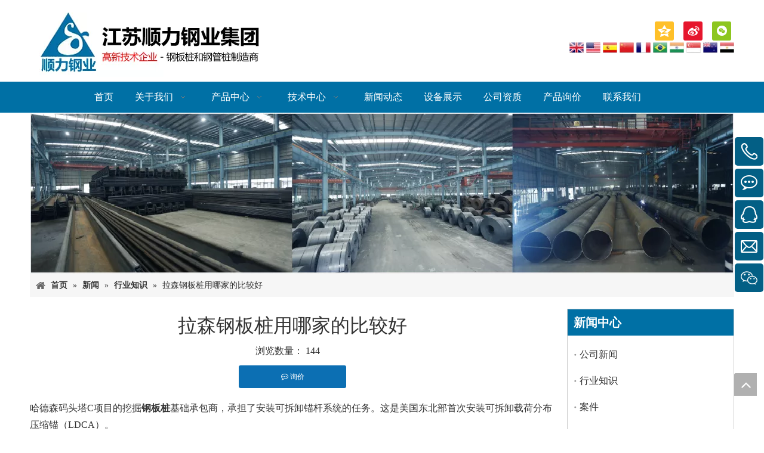

--- FILE ---
content_type: text/html;charset=utf-8
request_url: https://www.sheetpiling.cn/id506914.html
body_size: 26224
content:
<!DOCTYPE html> <html lang="zh" prefix="og: http://ogp.me/ns#" style="height: auto;"> <head> <link rel="preconnect" href="https://ikrnrwxhioli5q.leadongcdn.cn"/> <link rel="preconnect" href="https://rjrnrwxhioli5q.leadongcdn.cn"/> <link rel="preconnect" href="https://jlrnrwxhioli5q.leadongcdn.cn"/> <link rel="preconnect" href="https://ikrnrwxhioli5q.leadongcdn.cn"/> <link rel="preconnect" href="https://rjrnrwxhioli5q.leadongcdn.cn"/> <link rel="preconnect" href="https://jlrnrwxhioli5q.leadongcdn.cn"/><script>document.write=function(e){documentWrite(document.currentScript,e)};function documentWrite(documenturrentScript,e){var i=document.createElement("span");i.innerHTML=e;var o=i.querySelectorAll("script");if(o.length)o.forEach(function(t){if(t.src&&t.src!=""){var script=document.createElement("script");script.src=t.src;document.body.appendChild(script)}});document.body.appendChild(i)}
window.onloadHack=function(func){if(!!!func||typeof func!=="function")return;if(document.readyState==="complete")func();else if(window.addEventListener)window.addEventListener("load",func,false);else if(window.attachEvent)window.attachEvent("onload",func,false)};</script> <title>拉森钢板桩用哪家的比较好【顺力钢业】</title> <meta name="keywords" content="拉森钢板桩用哪家的比较好"/> <meta name="description" content=""/> <link data-type="dns-prefetch" data-domain="jlrnrwxhioli5q.leadongcdn.cn" rel="dns-prefetch" href="//jlrnrwxhioli5q.leadongcdn.cn"> <link data-type="dns-prefetch" data-domain="ikrnrwxhioli5q.leadongcdn.cn" rel="dns-prefetch" href="//ikrnrwxhioli5q.leadongcdn.cn"> <link data-type="dns-prefetch" data-domain="rjrnrwxhioli5q.leadongcdn.cn" rel="dns-prefetch" href="//rjrnrwxhioli5q.leadongcdn.cn"> <link rel="canonical" href="https://www.sheetpiling.cn/id506914.html"/> <meta name="applicable-device" content="pc,mobile"/> <meta http-equiv="Cache-Control" content="no-transform"/> <meta http-equiv="X-UA-Compatible" content="IE=edge"/> <meta name="renderer" content="webkit"/> <meta http-equiv="Content-Type" content="text/html; charset=utf-8"/> <meta name="viewport" content="width=device-width, initial-scale=1, user-scalable=no"/> <link href="https://ikrnrwxhioli5q.leadongcdn.cn/cloud/iiBopKojSRkjimopjq/gtrth56767.jpg" as="image" rel="preload" fetchpriority="high"/> <link rel="icon" href="//ikrnrwxhioli5q.leadongcdn.cn/cloud/jjBopKojSRpnnpjij/wenjianming.ico"> <link rel="preload" type="text/css" as="style" href="//ikrnrwxhioli5q.leadongcdn.cn/concat/0jikKB7wuvRziSlqjjrrjjlrmnl/static/assets/style/bootstrap/cus.bootstrap.grid.system.css,/static/assets/style/fontAwesome/4.7.0/css/font-awesome.css,/static/assets/style/iconfont/iconfont.css,/static/assets/widget/script/plugins/gallery/colorbox/colorbox.css,/static/assets/style/bootstrap/cus.bootstrap.grid.system.split.css,/static/assets/widget/script/plugins/picture/animate.css,/static/assets/widget/style/component/pictureNew/widget_setting_description/picture.description.css,/static/assets/widget/style/component/pictureNew/public/public.css,/static/assets/widget/script/plugins/tooltipster/css/tooltipster.css,/static/assets/widget/style/component/follow/widget_setting_iconSize/iconSize32.css,/static/assets/widget/style/component/follow/public/public.css,/static/assets/widget/style/component/graphic/graphic.css,/static/assets/widget/style/component/onlineService/public/public.css,/static/assets/widget/style/component/onlineService/widget_setting_showStyle/float.css" onload="this.onload=null;this.rel='stylesheet'"/> <link rel="preload" type="text/css" as="style" href="//rjrnrwxhioli5q.leadongcdn.cn/concat/4nimKB8xy6RyiSlqjjrrjjlrmnk/static/assets/widget/style/component/onlineService/widget_setting_showStyle/style6.css" onload="this.onload=null;this.rel='stylesheet'"/> <link rel="stylesheet" type="text/css" href="//ikrnrwxhioli5q.leadongcdn.cn/concat/0jikKB7wuvRziSlqjjrrjjlrmnl/static/assets/style/bootstrap/cus.bootstrap.grid.system.css,/static/assets/style/fontAwesome/4.7.0/css/font-awesome.css,/static/assets/style/iconfont/iconfont.css,/static/assets/widget/script/plugins/gallery/colorbox/colorbox.css,/static/assets/style/bootstrap/cus.bootstrap.grid.system.split.css,/static/assets/widget/script/plugins/picture/animate.css,/static/assets/widget/style/component/pictureNew/widget_setting_description/picture.description.css,/static/assets/widget/style/component/pictureNew/public/public.css,/static/assets/widget/script/plugins/tooltipster/css/tooltipster.css,/static/assets/widget/style/component/follow/widget_setting_iconSize/iconSize32.css,/static/assets/widget/style/component/follow/public/public.css,/static/assets/widget/style/component/graphic/graphic.css,/static/assets/widget/style/component/onlineService/public/public.css,/static/assets/widget/style/component/onlineService/widget_setting_showStyle/float.css"/> <link rel="stylesheet" type="text/css" href="//rjrnrwxhioli5q.leadongcdn.cn/concat/4nimKB8xy6RyiSlqjjrrjjlrmnk/static/assets/widget/style/component/onlineService/widget_setting_showStyle/style6.css"/> <link rel="preload" type="text/css" as="style" href="//rjrnrwxhioli5q.leadongcdn.cn/concat/wqiiKB10e6RsiSoqrmqqkikriol/static/assets/widget/script/plugins/smartmenu/css/navigation.css,/static/assets/widget/style/component/position/position.css,/static/assets/widget/style/component/articledetail/articledetail.css,/static/assets/widget/style/component/tiptap_richText/tiptap_richText.css,/static/assets/widget/style/component/quicknavigation/quicknavigation.css,/static/assets/widget/style/component/form/form.css,/static/assets/widget/script/plugins/form/select2.css,/static/assets/widget/style/component/inquire/inquire.css,/static/assets/widget/script/plugins/air-datepicker/css/datepicker.css,/static/assets/widget/style/component/relatedArticle/relatedArticle.css" onload="this.onload=null;this.rel='stylesheet'"/> <link rel="stylesheet" type="text/css" href="//rjrnrwxhioli5q.leadongcdn.cn/concat/wqiiKB10e6RsiSoqrmqqkikriol/static/assets/widget/script/plugins/smartmenu/css/navigation.css,/static/assets/widget/style/component/position/position.css,/static/assets/widget/style/component/articledetail/articledetail.css,/static/assets/widget/style/component/tiptap_richText/tiptap_richText.css,/static/assets/widget/style/component/quicknavigation/quicknavigation.css,/static/assets/widget/style/component/form/form.css,/static/assets/widget/script/plugins/form/select2.css,/static/assets/widget/style/component/inquire/inquire.css,/static/assets/widget/script/plugins/air-datepicker/css/datepicker.css,/static/assets/widget/style/component/relatedArticle/relatedArticle.css"/> <style>@media(min-width:990px){[data-type="rows"][data-level="rows"]{display:flex}}</style> <style id="speed3DefaultStyle">@supports not(aspect-ratio:1/1){.prodlist-wrap li .prodlist-cell{position:relative;padding-top:100%;width:100%}.prodlist-lists-style-13 .prod_img_a_t13,.prodlist-lists-style-12 .prod_img_a_t12,.prodlist-lists-style-nophoto-11 .prod_img_a_t12{position:unset !important;min-height:unset !important}.prodlist-wrap li .prodlist-picbox img{position:absolute;width:100%;left:0;top:0}}.piclist360 .prodlist-pic4-3 li .prodlist-display{max-width:100%}@media(max-width:600px){.prodlist-fix-num li{width:50% !important}}</style> <template id="appdStylePlace"></template> <link href="//ikrnrwxhioli5q.leadongcdn.cn/theme/pmirKBjpRojSjpRooSiiRlnSRjjSirroinijjiirjp/style/style.css" type="text/css" rel="preload" as="style" onload="this.onload=null;this.rel='stylesheet'" data-theme="true"/> <link href="//ikrnrwxhioli5q.leadongcdn.cn/theme/pmirKBjpRojSjpRooSiiRlnSRjjSirroinijjiirjp/style/style.css" type="text/css" rel="stylesheet"/> <style guid='u_19d96ec22bb648008c4b5bce8b3654ac' emptyRender='true' placeholder='true' type='text/css'></style> <link href="//jlrnrwxhioli5q.leadongcdn.cn/site-res/rnkkKBjpRooSiiRliSqkqiRriSoomrmnRljSjrrnikiqlorjRpiSlqjjrrjmrprrSRji.css?1742200220459" rel="preload" as="style" onload="this.onload=null;this.rel='stylesheet'" data-extStyle="true" type="text/css" data-extAttr="20250317164208"/> <link href="//jlrnrwxhioli5q.leadongcdn.cn/site-res/rnkkKBjpRooSiiRliSqkqiRriSoomrmnRljSjrrnikiqlorjRpiSlqjjrrjmrprrSRji.css?1742200220459" data-extAttr="20250317164208" type="text/css" rel="stylesheet"/> <template data-js-type='style_respond' data-type='inlineStyle'></template><template data-js-type='style_head' data-type='inlineStyle'><style guid='322697a9-6bed-438c-ae01-41efe3fa8080' pm_pageStaticHack='' jumpName='head' pm_styles='head' type='text/css'>.sitewidget-articleDetail-20141127154728 .articleDetail-container .articledetail-title a.articledetail-inquiry-btn{display:inline-block;margin:0;padding:0;text-align:center;width:180px;height:38px;line-height:38px;background:#0c6fb3;color:#fff}.sitewidget-articleDetail-20141127154728 .articleDetail-container .articledetail-title a.articledetail-inquiry-btn .inquire-icon{width:22px;height:22px;display:inline-block;position:relative;top:50%;transform:translateY(-50%);background:url([data-uri]) center center no-repeat}.sitewidget-form-20160511091612 #formsubmit{pointer-events:none}.sitewidget-form-20160511091612 #formsubmit.releaseClick{pointer-events:unset}.sitewidget-form-20160511091612 .form-horizontal input,.sitewidget-form-20160511091612 .form-horizontal span:not(.select2-selection--single),.sitewidget-form-20160511091612 .form-horizontal label,.sitewidget-form-20160511091612 .form-horizontal .form-builder button{height:20px !important;line-height:20px !important}.sitewidget-form-20160511091612 .uploadBtn{padding:4px 15px !important;height:20px !important;line-height:20px !important}.sitewidget-form-20160511091612 select,.sitewidget-form-20160511091612 input[type="text"],.sitewidget-form-20160511091612 input[type="password"],.sitewidget-form-20160511091612 input[type="datetime"],.sitewidget-form-20160511091612 input[type="datetime-local"],.sitewidget-form-20160511091612 input[type="date"],.sitewidget-form-20160511091612 input[type="month"],.sitewidget-form-20160511091612 input[type="time"],.sitewidget-form-20160511091612 input[type="week"],.sitewidget-form-20160511091612 input[type="number"],.sitewidget-form-20160511091612 input[type="email"],.sitewidget-form-20160511091612 input[type="url"],.sitewidget-form-20160511091612 input[type="search"],.sitewidget-form-20160511091612 input[type="tel"],.sitewidget-form-20160511091612 input[type="color"],.sitewidget-form-20160511091612 .uneditable-input{height:30px !important}.sitewidget-form-20160511091612.sitewidget-inquire .control-group .controls .select2-container .select2-selection--single .select2-selection__rendered{height:30px !important;line-height:30px !important}.sitewidget-form-20160511091612 textarea.cus-message-input{min-height:30px !important}.sitewidget-form-20160511091612 .add-on,.sitewidget-form-20160511091612 .add-on{height:20px !important;line-height:20px !important}.sitewidget-form-20160511091612 .input-valid-bg{background:#ffece8 !important;outline:0}.sitewidget-form-20160511091612 .input-valid-bg:focus{background:#fff !important;border:1px solid #f53f3f !important}.sitewidget-form-20160511091612 .multiple-parent input[type='checkbox']+label:before{content:"";display:inline-block;width:12px;height:12px;border:1px solid #888;border-radius:3px;margin-right:6px;margin-left:6px;transition-duration:.2s}.sitewidget-form-20160511091612 .multiple-parent input[type='checkbox']:checked+label:before{width:50%;border-color:#888;border-left-color:transparent;border-top-color:transparent;-webkit-transform:rotate(45deg) translate(1px,-4px);transform:rotate(45deg) translate(1px,-4px);margin-right:12px;width:6px}.sitewidget-form-20160511091612 .multiple-parent input[type="checkbox"]{display:none}.sitewidget-form-20160511091612 .multiple-parent{display:none;width:100%}.sitewidget-form-20160511091612 .multiple-parent ul{list-style:none;width:100%;text-align:left;border-radius:4px;padding:10px 5px;box-sizing:border-box;height:auto;overflow-x:hidden;overflow-y:scroll;box-shadow:0 4px 5px 0 rgb(0 0 0 / 14%),0 1px 10px 0 rgb(0 0 0 / 12%),0 2px 4px -1px rgb(0 0 0 / 30%);background-color:#fff;margin:2px 0 0 0;border:1px solid #ccc;box-shadow:1px 1px 2px rgb(0 0 0 / 10%) inset}.sitewidget-form-20160511091612 .multiple-parent ul::-webkit-scrollbar{width:2px;height:4px}.sitewidget-form-20160511091612 .multiple-parent ul::-webkit-scrollbar-thumb{border-radius:5px;-webkit-box-shadow:inset 0 0 5px rgba(0,0,0,0.2);background:#4e9e97}.sitewidget-form-20160511091612 .multiple-parent ul::-webkit-scrollbar-track{-webkit-box-shadow:inset 0 0 5px rgba(0,0,0,0.2);border-radius:0;background:rgba(202,202,202,0.23)}.sitewidget-form-20160511091612 .multiple-select{width:100%;height:auto;min-height:40px;line-height:40px;border-radius:4px;padding-right:10px;padding-left:10px;box-sizing:border-box;overflow:hidden;background-size:auto 80%;border:1px solid #ccc;box-shadow:1px 1px 2px rgb(0 0 0 / 10%) inset;background-color:#fff;position:relative}.sitewidget-form-20160511091612 .multiple-select:after{content:'';position:absolute;top:50%;right:6px;width:0;height:0;border:8px solid transparent;border-top-color:#888;transform:translateY(calc(-50% + 4px));cursor:pointer}.sitewidget-form-20160511091612 .multiple-select span{line-height:28px;color:#666}.sitewidget-form-20160511091612 .multiple-parent label{color:#333;display:inline-flex;align-items:center;height:30px;line-height:22px;padding:0}.sitewidget-form-20160511091612 .select-content{display:inline-block;border-radius:4px;line-height:23px;margin:2px 2px 0 2px;padding:0 3px;border:1px solid #888;height:auto}.sitewidget-form-20160511091612 .select-delete{cursor:pointer}.sitewidget-form-20160511091612 select[multiple]{display:none}</style></template><template data-js-type='style_respond' data-type='inlineStyle'></template><template data-js-type='style_head' data-type='inlineStyle'></template><script type="text/x-mobile-hidden-ids" data-ids='["woUpKAQdJjeC","RLKpfAmUBQAh","obKUfAGSeYQq"]'></script> <script data-ignoreMinify="true">
	function loadInlineStyle(){
		var allInlineStyle = document.querySelectorAll("template[data-type='inlineStyle']");
		var length = document.querySelectorAll("template[data-type='inlineStyle']").length;
		for(var i = 0;i < length;i++){
			var style = allInlineStyle[i].innerHTML;
			allInlineStyle[i].outerHTML = style;
		}
	}
loadInlineStyle();
</script> <script type="text/javascript" data-src="//rjrnrwxhioli5q.leadongcdn.cn/static/t-gjBmBKmKxxnqwz7r/assets/script/jquery-1.11.0.concat.js"></script> <script type="text/javascript" data-src="//ld-analytics.leadongcdn.com/okBpiKliSRRrQSiRSRklpnl/ltm-web.js?v=1742200928000"></script><script type="text/x-delay-ids" data-type="delayIds" data-device="pc" data-xtype="0" data-delayIds='[701602,689361,689492,689493,689413,689370,689386,689371,689368,689359,689372,689456,689457,689510,689304,60476824,689561,689305,689566,702898,689303,702900]'></script> <meta baidu-gxt-verify-token="f1c08e59dfff0606de0a144607cfc7b2"> <meta name="baidu-site-verification" content="UDHpbrqc07"/><script guid='7df337b4-5367-436e-9a52-0e92d404a26a' pm_pageStaticHack='true' jumpName='head' pm_scripts='head' type='text/javascript'>try{(function(window,undefined){var phoenixSite=window.phoenixSite||(window.phoenixSite={});phoenixSite.lanEdition="ZH_CN";var page=phoenixSite.page||(phoenixSite.page={});page.cdnUrl="//jlrnrwxhioli5q.leadongcdn.cn";page.siteUrl="https://www.sheetpiling.cn";page.lanEdition=phoenixSite.lanEdition;page._menu_prefix="";page._menu_trans_flag="";page._captcha_domain_prefix="captcha.c";page._pId="VrpKUfVscgRA";phoenixSite._sViewMode="true";phoenixSite._templateSupport="false";phoenixSite._singlePublish=
"false"})(this)}catch(e){try{console&&console.log&&console.log(e)}catch(e){}};</script> <template data-type='js_template'><script>var _hmt=_hmt||[];(function(){var hm=document.createElement("script");hm.src="//hm.baidu.com/hm.js?dba6c040b1ade0b6636b68c9f696c19d";var s=document.getElementsByTagName("script")[0];s.parentNode.insertBefore(hm,s)})();</script></template> <script id='u_ca9b0c94d38746d0b5d7837c3beeb676' guid='u_ca9b0c94d38746d0b5d7837c3beeb676' pm_script='init_top' type='text/javascript'>try{(function(window,undefined){var datalazyloadDefaultOptions=window.datalazyloadDefaultOptions||(window.datalazyloadDefaultOptions={});datalazyloadDefaultOptions["version"]="3.0.0";datalazyloadDefaultOptions["isMobileViewer"]="false";datalazyloadDefaultOptions["hasCLSOptimizeAuth"]="false";datalazyloadDefaultOptions["_version"]="3.0.0";datalazyloadDefaultOptions["isPcOptViewer"]="false"})(this);(function(window,undefined){window.__ph_optSet__='{"loadImgType":"0","isOpenFlagUA":true,"v30NewMode":"1","docReqType":"0","docDecrease":"1","docCallback":"1","idsVer":"1"}'})(this)}catch(e){try{console&&
console.log&&console.log(e)}catch(e){}};</script> <script id='u_52a1c738577743559f632de0e2323a2a' guid='u_52a1c738577743559f632de0e2323a2a' type='text/javascript'>try{var thisUrl=location.host;var referUrl=document.referrer;if(referUrl.indexOf(thisUrl)==-1)localStorage.setItem("landedPage",document.URL)}catch(e){try{console&&console.log&&console.log(e)}catch(e){}};</script> </head> <body class=" frontend-body-canvas "> <div id='backstage-headArea' headFlag='1'><div class="outerContainer" data-mobileBg="true" id="outerContainer_1442384933868" data-type="outerContainer" data-level="rows"><div class="container" data-type="container" data-level="rows" cnttype="backstage-container-mark"><div class="row" data-type="rows" data-level="rows" data-attr-xs="null" data-attr-sm="null"><div class="col-md-8" id="column_1462930628373" data-type="columns" data-level="columns"><div id="location_1462930628374" data-type="locations" data-level="rows"><div class="backstage-stwidgets-settingwrap" scope="0" settingId="peUAKpQSojgD" id="component_peUAKpQSojgD" relationCommonId="VrpKUfVscgRA" classAttr="sitewidget-logo-20160505112312"> <div class="sitewidget-pictureNew sitewidget-logo sitewidget-logo-20160505112312"> <div class="sitewidget-bd"> <div class="picture-resize-wrap " style="position: relative; width: 100%; text-align: left; "> <span class="picture-wrap pic-style-default 666 " data-ee="" id="picture-wrap-peUAKpQSojgD" style="display: inline-block; position: relative;max-width: 100%;"> <a class="imgBox mobile-imgBox" style="display: inline-block; position: relative;max-width: 100%;" href="/index.html"> <img class="img-default-bgc" data-src="//ikrnrwxhioli5q.leadongcdn.cn/cloud/lpBqpKojSRoiojqlirjo/logo-zhong.jpg" src="//ikrnrwxhioli5q.leadongcdn.cn/cloud/lpBqpKojSRoiojqlirjo/logo-zhong.jpg" alt="江苏顺力钢业集团" title="江苏顺力钢业集团" phoenixLazyload='true'/> </a> </span> </div> </div> </div> </div> <script type="text/x-delay-script" data-id="peUAKpQSojgD" data-jsLazyloadType="1" data-alias="logo" data-jsLazyload='true' data-type="component" data-jsDepand='["//ikrnrwxhioli5q.leadongcdn.cn/static/t-lkBpBKkKlplwsz7r/assets/widget/script/plugins/jquery.lazyload.js","//rjrnrwxhioli5q.leadongcdn.cn/static/t-ilBoBKrKlwrolo7m/assets/widget/script/compsettings/comp.logo.settings.js"]' data-jsThreshold='5' data-cssDepand='' data-cssThreshold='5'>(function(window,$,undefined){try{(function(window,$,undefined){var respSetting={},temp;$(function(){$("#picture-wrap-peUAKpQSojgD").on("webkitAnimationEnd webkitTransitionEnd mozAnimationEnd MSAnimationEnd oanimationend animationend",function(){var rmClass="animated bounce zoomIn pulse rotateIn swing fadeIn bounceInDown bounceInLeft bounceInRight bounceInUp fadeInDownBig fadeInLeftBig fadeInRightBig fadeInUpBig zoomInDown zoomInLeft zoomInRight zoomInUp";$(this).removeClass(rmClass)});var version=
$.trim("20200313131553");if(!!!version)version=undefined;if(phoenixSite.phoenixCompSettings&&typeof phoenixSite.phoenixCompSettings.logo!=="undefined"&&phoenixSite.phoenixCompSettings.logo.version==version&&typeof phoenixSite.phoenixCompSettings.logo.logoLoadEffect=="function"){phoenixSite.phoenixCompSettings.logo.logoLoadEffect("peUAKpQSojgD",".sitewidget-logo-20160505112312","","",respSetting);if(!!phoenixSite.phoenixCompSettings.logo.version&&phoenixSite.phoenixCompSettings.logo.version!="1.0.0")loadAnimationCss();
return}var resourceUrl="//jlrnrwxhioli5q.leadongcdn.cn/static/assets/widget/script/compsettings/comp.logo.settings.js?_\x3d1742200220459";if(phoenixSite&&phoenixSite.page){var cdnUrl=phoenixSite.page.cdnUrl;if(cdnUrl&&cdnUrl!="")resourceUrl=cdnUrl+"/static/assets/widget/script/compsettings/comp.logo.settings.js?_\x3d1742200220459"}var callback=function(){phoenixSite.phoenixCompSettings.logo.logoLoadEffect("peUAKpQSojgD",".sitewidget-logo-20160505112312","","",respSetting);if(!!phoenixSite.phoenixCompSettings.logo.version&&
phoenixSite.phoenixCompSettings.logo.version!="1.0.0")loadAnimationCss()};if(phoenixSite.cachedScript)phoenixSite.cachedScript(resourceUrl,callback());else $.getScript(resourceUrl,callback())});function loadAnimationCss(){var link=document.createElement("link");link.rel="stylesheet";link.type="text/css";link.href="//ikrnrwxhioli5q.leadongcdn.cn/static/assets/widget/script/plugins/picture/animate.css?1742200220459";var head=document.getElementsByTagName("head")[0];head.appendChild(link)}try{loadTemplateImg("sitewidget-logo-20160505112312")}catch(e){try{console&&
(console.log&&console.log(e))}catch(e){}}})(window,jQuery)}catch(e){try{console&&console.log&&console.log(e)}catch(e){}}})(window,$);</script> </div></div><div class="col-md-4" id="column_1447899643108" data-type="columns" data-level="columns"><div id="location_1447899643109" data-type="locations" data-level="rows"><div class="backstage-stwidgets-settingwrap" id="component_woUpKAQdJjeC" data-scope="0" data-settingId="woUpKAQdJjeC" data-relationCommonId="VrpKUfVscgRA" data-classAttr="sitewidget-placeHolder-20151119102510"> <div class="sitewidget-placeholder sitewidget-placeHolder-20151119102510"> <div class="sitewidget-bd"> <div class="resizee" style="height:36px"></div> </div> </div> <script type="text/x-delay-script" data-id="woUpKAQdJjeC" data-jsLazyloadType="1" data-alias="placeHolder" data-jsLazyload='true' data-type="component" data-jsDepand='' data-jsThreshold='' data-cssDepand='' data-cssThreshold=''>(function(window,$,undefined){})(window,$);</script></div><div class="backstage-stwidgets-settingwrap" id="component_RLKpfAmUBQAh" data-scope="0" data-settingId="RLKpfAmUBQAh" data-relationCommonId="VrpKUfVscgRA" data-classAttr="sitewidget-share-20160516140531"> <div class="sitewidget-share sitewidget-share-20160516140531 "> <div class="sitewidget-bd"> <a class=" share-a share-qzone" href="javascript:;" rel='nofollow' title="QQ空间"> <span class=" noneRotate social-icon-32 social-icon-qzone social-icon-corner social-icon-default"></span> </a> <a class=" share-a share-sinaweibo" href="javascript:;" rel='nofollow' title="新浪微博"> <span class=" noneRotate social-icon-32 social-icon-sinaweibo social-icon-corner social-icon-default"></span> </a> <a class=" share-a share-wechat" href="javascript:;" rel='nofollow' title="微信"> <span class=" noneRotate social-icon-32 social-icon-wechat social-icon-corner social-icon-default"></span> </a> </div> </div> <script type="text/x-delay-script" data-id="RLKpfAmUBQAh" data-jsLazyloadType="1" data-alias="share" data-jsLazyload='true' data-type="component" data-jsDepand='["//rjrnrwxhioli5q.leadongcdn.cn/static/t-spBpBKrKsxpsrx7m/assets/widget/script/plugins/share/jquery.share.js","//jlrnrwxhioli5q.leadongcdn.cn/static/t-jiBpBKpKwisxqs7n/assets/widget/script/plugins/tooltipster/js/jquery.tooltipster.js"]' data-jsThreshold='5' data-cssDepand='' data-cssThreshold='5'>(function(window,$,undefined){try{(function(window,$,undefined){$(function(){$("#component_RLKpfAmUBQAh").phoenix_share({"wechatPreventClick":true,"fontendUrl":"https://www.sheetpiling.cn"})})})(window,jQuery)}catch(e){try{console&&console.log&&console.log(e)}catch(e){}}try{(function(window,$,undefined){$(function(){if(phoenixSite.lanEdition&&phoenixSite.lanEdition!="ZH_CN"){$(".share-a.share-wechat").attr("title","WeChat");$(".share-a.share-pinterest").attr("title","pinterest");$(".share-a.share-douban").attr("title",
"Douban");$(".share-a.share-renren").attr("title","Renren");$(".share-a.share-qzone").attr("title","Qzone");$(".share-a.share-sinaweibo").attr("title","Weibo");$(".share-a.share-wechat .social-follow-vert-text").text("WeChat");$(".share-a.share-pinterest .social-follow-vert-text").text("pinterest");$(".share-a.share-douban .social-follow-vert-text").text("Douban");$(".share-a.share-renren .social-follow-vert-text").text("Renren");$(".share-a.share-qzone .social-follow-vert-text").text("Qzone");$(".share-a.share-sinaweibo .social-follow-vert-text").text("Weibo");
$(".share-a.share-wechat .social-follow-hori-text").text("WeChat");$(".share-a.share-pinterest .social-follow-hori-text").text("pinterest");$(".share-a.share-douban .social-follow-hori-text").text("Douban");$(".share-a.share-renren .social-follow-hori-text").text("Renren");$(".share-a.share-qzone .social-follow-hori-text").text("Qzone");$(".share-a.share-sinaweibo .social-follow-hori-text").text("Weibo")}})})(window,jQuery)}catch(e){try{console&&console.log&&console.log(e)}catch(e){}}})(window,$);</script></div><div class="backstage-stwidgets-settingwrap " scope="0" settingId="obKUfAGSeYQq" id="component_obKUfAGSeYQq" relationCommonId="VrpKUfVscgRA" classAttr="sitewidget-graphicNew-20160511095619"> <div class="sitewidget-graphic sitewidget-graphicNew-20160511095619 sitewidget-olul-liststyle "> <div class="sitewidget-content"> <div class="sitewidget-bd fix hasOverflowX "> <div style="text-align: right;"><a href="http://www.sheet-piles.com/"><img alt="英语" imgrefer="1" src="//ikrnrwxhioli5q.leadongcdn.cn/cloud/jrBopKojSRmnnoqnk/english.png" tempid="undefined" title="英语"/></a>&nbsp;<a href="http://www.sheet-piles.com/"><img alt="美国" imgrefer="1" src="//ikrnrwxhioli5q.leadongcdn.cn/cloud/jnBopKojSRmnnorqj/usa.png" tempid="undefined" title="美国"/></a>&nbsp;<a href="http://spanish.sheet-piles.com/"><img alt="西班牙" imgrefer="1" src="//ikrnrwxhioli5q.leadongcdn.cn/cloud/jpBopKojSRmnnoloj/spain.png" tempid="undefined" title="西班牙"/></a>&nbsp;<a href="/"><img alt="中国" imgrefer="1" src="//ikrnrwxhioli5q.leadongcdn.cn/cloud/jmBopKojSRmnnoonj/china.png" tempid="undefined" title="中国"/></a>&nbsp;<img alt="法国" imgrefer="1" src="//ikrnrwxhioli5q.leadongcdn.cn/cloud/jiBopKojSRmnnopnk/france.png" tempid="undefined" title="法国"/>&nbsp;<img alt="巴西" imgrefer="1" src="//ikrnrwxhioli5q.leadongcdn.cn/cloud/jlBopKojSRmnmonqk/brasil.png" tempid="undefined" title="巴西"/>&nbsp;<img alt="印度" imgrefer="1" src="//ikrnrwxhioli5q.leadongcdn.cn/cloud/jnBopKojSRmnnoioj/india.png" tempid="undefined" title="印度"/>&nbsp;<img alt="新加坡" imgrefer="1" src="//ikrnrwxhioli5q.leadongcdn.cn/cloud/jkBopKojSRmnmolqk/singapore.png" tempid="undefined" title="新加坡"/>&nbsp;<a href="http://www.sheet-piles.com/"><img alt="new_zealand" imgrefer="1" src="//ikrnrwxhioli5q.leadongcdn.cn/cloud/jqBopKojSRmnnokoj/new_zealan.png" tempid="undefined" title="new_zealand"/></a>&nbsp;<img alt="埃及" imgrefer="1" src="//ikrnrwxhioli5q.leadongcdn.cn/cloud/jlBopKojSRmnmoook/egypt.png" tempid="undefined" title="埃及"/></div> </div> </div> </div> <script type="text/x-delay-script" data-id="obKUfAGSeYQq" data-jsLazyloadType="1" data-alias="graphicNew" data-jsLazyload='true' data-type="component" data-jsDepand='["//ikrnrwxhioli5q.leadongcdn.cn/static/t-qrBqBKjKwkpzki7n/assets/widget/script/plugins/proddetail/js/prodDetail_table.js","//rjrnrwxhioli5q.leadongcdn.cn/static/t-ymBpBKyKomigss7m/assets/widget/script/compsettings/comp.graphicNew.settings.js"]' data-jsThreshold='5' data-cssDepand='' data-cssThreshold='5'>(function(window,$,undefined){try{$(function(){tableScroll(".sitewidget-graphicNew-20160511095619.sitewidget-graphic")})}catch(e){try{console&&console.log&&console.log(e)}catch(e){}}})(window,$);</script> </div> </div></div></div></div></div><div class="outerContainer" data-mobileBg="true" id="outerContainer_1442300071582" data-type="outerContainer" data-level="rows" autohold><div class="container-opened" data-type="container" data-level="rows" cnttype="backstage-container-mark"><div class="row" data-type="rows" data-level="rows" data-attr-xs="null" data-attr-sm="null"><div class="col-md-12" id="column_1442299136421" data-type="columns" data-level="columns"><div id="location_1442299136424" data-type="locations" data-level="rows"><div class="backstage-stwidgets-settingwrap" scope="0" settingId="opUfAKQyoOzs" id="component_opUfAKQyoOzs" relationCommonId="VrpKUfVscgRA" classAttr="sitewidget-navigation_style-20151120151541"> <div class="sitewidget-navigation_style sitewidget-navnew fix sitewidget-navigation_style-20151120151541 navnew-way-slide navnew-slideRight"> <a href="javascript:;" class="navnew-thumb-switch navnew-thumb-way-slide navnew-thumb-slideRight" style="background-color:rgb(0, 112, 165)"> <span class="nav-thumb-ham first" style="background-color:#ffffff"></span> <span class="nav-thumb-ham second" style="background-color:#ffffff"></span> <span class="nav-thumb-ham third" style="background-color:#ffffff"></span> </a> <ul class="navnew smsmart navnew-way-slide navnew-slideRight navnew-wide-substyle-new0 "> <li id="parent_0" class="navnew-item navLv1 " data-visible="1"> <a id="nav_67996" target="_self" rel="" class="navnew-link" data-currentIndex="" href="/"><i class="icon "></i><span class="text-width">首页</span> </a> <span class="navnew-separator"></span> </li> <li id="parent_1" class="navnew-item navLv1 " data-visible="1"> <a id="nav_67995" target="_self" rel="" class="navnew-link" data-currentIndex="" href="/aboutus.html"><i class="icon "></i><span class="text-width">关于我们</span> </a> <span class="navnew-separator"></span> <ul class="navnew-sub1"> <li class="navnew-sub1-item navLv2" data-visible="1"> <a id="nav_67987" class="navnew-sub1-link" target="_self" rel="" data-currentIndex='' href="/introduction.html"> <i class="icon "></i>公司简介</a> </li> <li class="navnew-sub1-item navLv2" data-visible="1"> <a id="nav_67986" class="navnew-sub1-link" target="_self" rel="" data-currentIndex='' href="/video-introduction.html"> <i class="icon "></i>视频介绍</a> </li> </ul> </li> <li id="parent_2" class="navnew-item navLv1 " data-visible="1"> <a id="nav_67999" target="_self" rel="" class="navnew-link" data-currentIndex="" href="/products.html"><i class="icon "></i><span class="text-width">产品中心</span> </a> <span class="navnew-separator"></span> <ul class="navnew-sub1"> <li class="navnew-sub1-item navLv2" data-visible="1"> <a id="nav_68001" class="navnew-sub1-link" target="_self" rel="" data-currentIndex='' href="/pl90860.html"> <i class="icon "></i>钢板桩</a> </li> <li class="navnew-sub1-item navLv2" data-visible="1"> <a id="nav_68002" class="navnew-sub1-link" target="_self" rel="" data-currentIndex='' href="/pl80860.html"> <i class="icon "></i>钢管桩</a> </li> <li class="navnew-sub1-item navLv2" data-visible="1"> <a id="nav_68003" class="navnew-sub1-link" target="_self" rel="" data-currentIndex='' href="/pl81860.html"> <i class="icon "></i>组合桩</a> </li> <li class="navnew-sub1-item navLv2" data-visible="1"> <a id="nav_68004" class="navnew-sub1-link" target="_blank" rel="" data-currentIndex='' href="/pl70860.html"> <i class="icon "></i>钢板桩配件</a> </li> </ul> </li> <li id="parent_3" class="navnew-item navLv1 " data-visible="1"> <a id="nav_67985" target="_self" rel="" class="navnew-link" data-currentIndex="" href="/Technical-Libirary.html"><i class="icon "></i><span class="text-width">技术中心</span> </a> <span class="navnew-separator"></span> <ul class="navnew-sub1 " data-visible="1"> <li class="navnew-sub1-item navLv2" data-visible="1"> <a id="nav_67988" target="_self" rel="" class="navnew-sub1-link" data-currentIndex="" href="/case-study.html"> <i class="icon "></i>工程案例</a> <ul class="navnew-sub2"> <li class="hide navnew-sub2-item navLv3" data-visible="0"> <a class="navnew-sub2-link" id="nav_67990" target="_self" rel="" data-currentIndex='' href="/domestic-project.html"><i class="icon "> </i>国内项目</a> </li> <li class="hide navnew-sub2-item navLv3" data-visible="0"> <a class="navnew-sub2-link" id="nav_67989" target="_self" rel="" data-currentIndex='' href="/foreign-projects.html"><i class="icon "> </i>国外项目</a> </li> </ul> </li> <li class="navnew-sub1-item navLv2" data-visible="1"> <a id="nav_67991" target="_self" rel="" class="navnew-sub1-link" data-currentIndex="" href="/quality-commitment.html"> <i class="icon "></i>质量承诺</a> </li> <li class="navnew-sub1-item navLv2" data-visible="1"> <a id="nav_67992" target="_self" rel="" class="navnew-sub1-link" data-currentIndex="" href="/coating-anti-corrosion.html"> <i class="icon "></i>油漆防腐</a> </li> <li class="navnew-sub1-item navLv2" data-visible="1"> <a id="nav_67998" target="_self" rel="" class="navnew-sub1-link" data-currentIndex="" href="/faqlist.html"> <i class="icon "></i>常见问题</a> </li> </ul> </li> <li id="parent_4" class="navnew-item navLv1 " data-visible="1"> <a id="nav_67984" target="_self" rel="" class="navnew-link" data-currentIndex="" href="/news-center.html"><i class="icon "></i><span class="text-width">新闻动态</span> </a> <span class="navnew-separator"></span> </li> <li id="parent_5" class="navnew-item navLv1 " data-visible="1"> <a id="nav_67993" target="_self" rel="" class="navnew-link" data-currentIndex="" href="/Facilities.html"><i class="icon "></i><span class="text-width">设备展示</span> </a> <span class="navnew-separator"></span> </li> <li id="parent_6" class="navnew-item navLv1 " data-visible="1"> <a id="nav_67994" target="_self" rel="" class="navnew-link" data-currentIndex="" href="/Certificates.html"><i class="icon "></i><span class="text-width">公司资质</span> </a> <span class="navnew-separator"></span> </li> <li id="parent_7" class="navnew-item navLv1 " data-visible="1"> <a id="nav_68000" target="_self" rel="" class="navnew-link" data-currentIndex="" href="/article-inquire.html"><i class="icon "></i><span class="text-width">产品询价</span> </a> <span class="navnew-separator"></span> </li> <li id="parent_8" class="navnew-item navLv1 " data-visible="1"> <a id="nav_67997" target="_self" rel="" class="navnew-link" data-currentIndex="" href="/contactus.html"><i class="icon "></i><span class="text-width">联系我们</span> </a> <span class="navnew-separator"></span> </li> </ul> </div> </div> <script type="text/x-delay-script" data-id="opUfAKQyoOzs" data-jsLazyloadType="1" data-alias="navigation_style" data-jsLazyload='true' data-type="component" data-jsDepand='["//jlrnrwxhioli5q.leadongcdn.cn/static/t-poBpBKoKiymxlx7r/assets/widget/script/plugins/smartmenu/js/jquery.smartmenusUpdate.js","//ikrnrwxhioli5q.leadongcdn.cn/static/t-niBoBKnKrqmlmp7q/assets/widget/script/compsettings/comp.navigation_style.settings.js"]' data-jsThreshold='5' data-cssDepand='' data-cssThreshold='5'>(function(window,$,undefined){try{$(function(){if(phoenixSite.phoenixCompSettings&&typeof phoenixSite.phoenixCompSettings.navigation_style!=="undefined"&&typeof phoenixSite.phoenixCompSettings.navigation_style.navigationStyle=="function"){phoenixSite.phoenixCompSettings.navigation_style.navigationStyle(".sitewidget-navigation_style-20151120151541","","navnew-wide-substyle-new0","0","0","100px","0","0");return}$.getScript("//rjrnrwxhioli5q.leadongcdn.cn/static/assets/widget/script/compsettings/comp.navigation_style.settings.js?_\x3d1769077130361",
function(){phoenixSite.phoenixCompSettings.navigation_style.navigationStyle(".sitewidget-navigation_style-20151120151541","","navnew-wide-substyle-new0","0","0","100px","0","0")})})}catch(e){try{console&&console.log&&console.log(e)}catch(e){}}})(window,$);</script> </div></div></div></div></div><script type="text" attr="mobileHeadArea">{"mobilenHeadBtnFlage":"false","mobilenHeadBgcolor":"none","mobilenHeadFontcolor":null}</script></div><div id="backstage-bodyArea"><div class="outerContainer" data-mobileBg="true" id="outerContainer_1442557640313" data-type="outerContainer" data-level="rows"><div class="container" data-type="container" data-level="rows" cnttype="backstage-container-mark"><div class="row" data-type="rows" data-level="rows" data-attr-xs="" data-attr-sm=""><div class="col-md-12" id="column_1442557621054" data-type="columns" data-level="columns"><div id="location_1442557621056" data-type="locations" data-level="rows"><style data-type='inlineHeadStyle'>#picture-wrap-uPfKAUbSTiIG .img-default-bgc{max-width:100%;width:1180px}</style> <div class="backstage-stwidgets-settingwrap " scope="0" settingId="uPfKAUbSTiIG" id="component_uPfKAUbSTiIG" relationCommonId="VrpKUfVscgRA" classAttr="sitewidget-pictureNew-20160503155722"> <div class="sitewidget-pictureNew sitewidget-pictureNew-20160503155722"> <div class="sitewidget-bd"> <div class="picture-resize-wrap " style="position: relative; width: 100%; text-align: left; "> <span class="picture-wrap pic-style-default " id="picture-wrap-uPfKAUbSTiIG" style="display: inline-block;vertical-align: middle; position: relative; max-width: 100%; "> <a class="imgBox mobile-imgBox" isMobileViewMode="false" style="display: inline-block; position: relative;max-width: 100%;" aria-label="钢板桩厂家"> <img class="lazy mb4 img-default-bgc" phoenix-lazyload="//ikrnrwxhioli5q.leadongcdn.cn/cloud/joBopKojSRoonljri/weimingming_meitu_0_meitu_3.jpg" src="//ikrnrwxhioli5q.leadongcdn.cn/cloud/joBopKojSRoonljri/weimingming_meitu_0_meitu_3.jpg" alt="钢板桩厂家" title="钢板桩厂家" style="visibility:visible;"/> </a> </span> </div> </div> </div> </div> <script type="text/x-delay-script" data-id="uPfKAUbSTiIG" data-jsLazyloadType="1" data-alias="pictureNew" data-jsLazyload='true' data-type="component" data-jsDepand='["//jlrnrwxhioli5q.leadongcdn.cn/static/t-lkBpBKkKlplwsz7r/assets/widget/script/plugins/jquery.lazyload.js","//ikrnrwxhioli5q.leadongcdn.cn/static/t-zkBqBKnKxknjjq7n/assets/widget/script/compsettings/comp.pictureNew.settings.js"]' data-jsThreshold='5' data-cssDepand='' data-cssThreshold='5'>(function(window,$,undefined){try{(function(window,$,undefined){var respSetting={},temp;var picLinkTop="";$(function(){if("0"=="10")$("#picture-wrap-uPfKAUbSTiIG").mouseenter(function(){$(this).addClass("singleHoverValue")});if("0"=="11")$("#picture-wrap-uPfKAUbSTiIG").mouseenter(function(){$(this).addClass("picHoverReflection")});var version=$.trim("20210301111340");if(!!!version)version=undefined;var initPicHoverEffect_uPfKAUbSTiIG=function(obj){$(obj).find(".picture-wrap").removeClass("animated bounceInDown bounceInLeft bounceInRight bounceInUp fadeInDownBig fadeInLeftBig fadeInRightBig fadeInUpBig zoomInDown zoomInLeft zoomInRight zoomInUp");
$(obj).find(".picture-wrap").removeClass("animated bounce zoomIn pulse rotateIn swing fadeIn")};if(phoenixSite.phoenixCompSettings&&typeof phoenixSite.phoenixCompSettings.pictureNew!=="undefined"&&phoenixSite.phoenixCompSettings.pictureNew.version==version&&typeof phoenixSite.phoenixCompSettings.pictureNew.pictureLoadEffect=="function"){phoenixSite.phoenixCompSettings.pictureNew.pictureLoadEffect("uPfKAUbSTiIG",".sitewidget-pictureNew-20160503155722","","",respSetting);return}var resourceUrl="//rjrnrwxhioli5q.leadongcdn.cn/static/assets/widget/script/compsettings/comp.pictureNew.settings.js?_\x3d1742200220459";
if(phoenixSite&&phoenixSite.page){var cdnUrl=phoenixSite.page.cdnUrl;if(cdnUrl&&cdnUrl!="")resourceUrl=cdnUrl+"/static/assets/widget/script/compsettings/comp.pictureNew.settings.js?_\x3d1742200220459"}var callback=function(){phoenixSite.phoenixCompSettings.pictureNew.pictureLoadEffect("uPfKAUbSTiIG",".sitewidget-pictureNew-20160503155722","","",respSetting)};if(phoenixSite.cachedScript)phoenixSite.cachedScript(resourceUrl,callback());else $.getScript(resourceUrl,callback())})})(window,jQuery)}catch(e){try{console&&
console.log&&console.log(e)}catch(e){}}})(window,$);</script> </div></div></div></div></div><div class="outerContainer" data-mobileBg="true" id="outerContainer_1417068526403" data-type="outerContainer" data-level="rows"><div class="container" data-type="container" data-level="rows" cnttype="backstage-container-mark"><div class="row" data-type="rows" data-level="rows" data-attr-xs="" data-attr-sm=""><div class="col-md-12" id="column_b645a057475e4ac39979bf9234882aa3" data-type="columns" data-level="columns"><div class="row" data-type="rows" data-level="rows"><div class="col-md-12" id="column_1442478393757" data-type="columns" data-level="columns"><div class="row" data-type="rows" data-level="rows"><div class="col-md-12" id="column_1442478803466" data-type="columns" data-level="columns"><div id="location_1442478803468" data-type="locations" data-level="rows"><div class="backstage-stwidgets-settingwrap" scope="0" settingId="eApUfKbSouqf" id="component_eApUfKbSouqf" relationCommonId="VrpKUfVscgRA" classAttr="sitewidget-position-20150917094805"> <div class="sitewidget-position sitewidget-position-20150917094805"> <div class="sitewidget-bd fix "> <div class="sitewidget-position-innericon"> <span class="position-description-hidden sitewidget-position-icon"></span> <span itemprop="itemListElement" itemscope="" itemtype="https://schema.org/ListItem"> <a itemprop="item" href="/"> <span itemprop="name">首页</span> </a> <meta itemprop="position" content="1"> </span> &raquo; <span itemprop="itemListElement" itemscope="" itemtype="https://schema.org/ListItem"> <a itemprop="item" href="/news.html"> <span itemprop="name">新闻</span> </a> <meta itemprop="position" content="2"> </span> &raquo; <span itemprop="itemListElement" itemscope="" itemtype="https://schema.org/ListItem"> <a itemprop="item" href="/ic50374.html"> <span itemprop="name">行业知识</span> </a> <meta itemprop="position" content="3"> </span> &raquo; <span class="sitewidget-position-current">拉森钢板桩用哪家的比较好</span> </div> </div> </div> <script type="text/x-delay-script" data-id="eApUfKbSouqf" data-jsLazyloadType="1" data-alias="position" data-jsLazyload='true' data-type="component" data-jsDepand='' data-jsThreshold='5' data-cssDepand='' data-cssThreshold='5'>(function(window,$,undefined){})(window,$);</script></div> </div></div></div><div class="row" data-type="rows" data-level="rows"><div class="col-md-9" id="column_1462510301195" data-type="columns" data-level="columns"><div id="location_1462510301197" data-type="locations" data-level="rows"><div class="backstage-stwidgets-settingwrap" scope="0" settingId="uwKpAUlyoOPb" data-speedType="hight" id="component_uwKpAUlyoOPb" relationCommonId="VrpKUfVscgRA" classAttr="sitewidget-articleDetail-20141127154728" data-descDisplayFlag="" data-descDisplayFlags=""> <div class="sitewidget-articledetail sitewidget-articleDetail-20141127154728"> <div class="sitewidget-bd"> <div class="articleDetail-container"> <div class="articleDetail-container-left overflow"> <div class="articledetail-title"> <h1>拉森钢板桩用哪家的比较好</h1> <p> 浏览数量： <span id="article_browse_num_uwKpAUlyoOPb" base="0">144</span>&nbsp;&nbsp;&nbsp;&nbsp; </p> <p style="margin: 10px 0;"> <a href="javascript:void(0);" inquireMutualType="1" articleId="VAUfKpMamAlB" class="articledetail-inquiry-btn gbBgColor0"> <i class="fa fa-commenting-o" aria-hidden="true"></i> <span class="inquire-text" style="cursor: pointer;">询价</span> </a> </p> </div> <div class="articledetail-user-shareit txtc mb10 mt5"> <div class="shareListInput" style="width: 0;height: 0;overflow: hidden;">["facebook","twitter","line","wechat","linkedin","pinterest","whatsapp"]</div> <template data-type='js_template' data-settingId='uwKpAUlyoOPb'><script>function handlerLoadScript(url,callback){var script=document.createElement("script");script.async=true;if(script.readyState)script.onreadystatechange=function(){if(script.readyState=="loaded"||script.readyState=="complete")callback()};else script.onload=function(){callback()};script.src=url;document.body.appendChild(script)}
onloadHack(function(){$(".sharethis-inline-share-buttons").css("opacity","0");setTimeout(function(){handlerLoadScript("//platform-api.sharethis.com/js/sharethis.js#property\x3d62538e83b0813d0019d6559d\x26product\x3dinline-share-buttons",function(){var shareTime=setInterval(function(){if($(".sharethis-inline-share-buttons .st-btn").length>0){clearInterval(shareTime);var list=JSON.parse($(".shareListInput").text());$(".sharethis-inline-share-buttons .st-btn").addClass("hideShare");$.each(list,function(index,
value){$('.sharethis-inline-share-buttons .st-btn[data-network\x3d"'+value+'"]').css("order",index+1);$('.sharethis-inline-share-buttons .st-btn[data-network\x3d"'+value+'"]').removeClass("hideShare")});$(".sharethis-inline-share-buttons").css("opacity","1")}},300);setTimeout(function(){if(shareTime)clearInterval(shareTime)},3E4)})},2E3)});</script></template> <div class="sharethis-inline-share-buttons"></div> </div> <div class="articledetail-cont fix "> <p> <p>哈德森码头塔C项目的挖掘<strong>钢板桩</strong>基础承包商，承担了安装可拆卸锚杆系统的任务。这是美国东北部首次安装可拆卸载荷分布压缩锚（LDCA）。</p> <p style="text-align: center;"><img title="拉森钢板桩用哪家的比较好" alt="拉森钢板桩用哪家的比较好" width="480" height="317" style="width: 480px; height: 317px;" data-original="//ikrnrwxhioli5q.leadongcdn.cn/cloud/ijBopKojSRoimqpmjp/5230.jpg" src="//ikrnrwxhioli5q.leadongcdn.cn/cloud/ijBopKojSRoimqpmjp/5230.jpg" class=" lazyimg"/></p> <p>北部SOE墙壁的一部分，大约250英尺，毗邻一个大型的经营铁路场地，业主不希望任何永久钢铁由于计划中的未来切割墙和沉箱安装在财产上侵占他们的财产线。这个未来的工作将与针对国防部墙面这一特定部分所设计的传统绑扎系统相冲突。在安装割墙和沉箱之前，这种冲突可能会给业主带来额外的时间和金钱，以切断传统的锚点。</p> <p><br/></p> <p>目前正在为NYCC提供大面积9万平方英尺的围堰的<strong>钢板桩</strong>。一旦需要可移动系统，Skylines地理部门就开始工作，并开始与NYCC协商制定LDCA系统。</p> <p><br/></p> <p>提供33套三线负载分配压缩型可拆卸锚栓。这些锚固件由一个单个和一个双锚固体构成，允许载荷沿着粘结长度分布。</p> <p><br/></p> <p>已经组装和卷绕的锚固件已到达托盘并准备安装。一旦安装和灌浆，使用Skyline&sup1;sSmart Jack系统强调锚点。即使在未粘合长度方面存在差异，该系统也将应力负荷均匀分布到灌浆体。</p> <p><br/></p> <p>一旦临时锚不再需要，就可以快速方便地拆下线。它们只需要旋转以释放锚固体中的楔块，<a href="http://www.sheetpiling.cn/id510515.html" target="_self">市政工程中拉森钢板桩支护</a>然后穿过PE护套;这通常是手工完成的。</p> <p><br/></p> </p> </div> <ul class="pager fix previousAndNext"> </ul> </div> </div> </div> </div> <input type="hidden" class="linkPopupForm linkPopupForm_idHidden_article" name="" id="articleIdHidden" value="257061"/> </div> <script type="text/x-delay-script" data-id="uwKpAUlyoOPb" data-jsLazyloadType="1" data-alias="articleDetail" data-jsLazyload='true' data-type="component" data-jsDepand='["//jlrnrwxhioli5q.leadongcdn.cn/static/t-qjBpBKjKqsqzyp7i/assets/widget/script/plugins/proddetail/js/prodDetail_table.js","//ikrnrwxhioli5q.leadongcdn.cn/static/t-poBpBKkKpgpswi7r/assets/widget/script/plugins/tiptap_richText/tiptap_richText.js"]' data-jsThreshold='5' data-cssDepand='' data-cssThreshold='5'>(function(window,$,undefined){try{(function(window,$,undefined){function articleViewNum(){var wrapElm=$("#article_browse_num_uwKpAUlyoOPb");if(!wrapElm.length)return;$.get("/phoenix/admin/article/browseNum?articleId\x3d257061",function(xhr){if(isNaN(xhr))return;var realNum=parseInt(xhr);if(isNaN(realNum))return;wrapElm.html(realNum)})}function initArticleInquire(_widgetClass){$("."+_widgetClass+" .articledetail-inquiry-btn").unbind("click").bind("click",function(){var articleId=$(this).attr("articleId");
var inquireMutualType=$(this).attr("inquireMutualType");if(inquireMutualType=="1")window.location="/phoenix/admin/article/inquire?articleId\x3d"+articleId;else{var curBackendPageId=$("."+_widgetClass+" input[name\x3dcurBackendPageId]").val();var data={"cur_backend_pageId":curBackendPageId,"articleId":articleId};var _options={url:"/phoenix/admin/article/inquire/popup",type:"post",data:data,done:function(xhr){$("#form_inquire_popup_div").remove();$("body").append(xhr);$("#form_inquire_popup_div").fadeIn();
if($(".pop-inquire .pop-main .control-group.submitGroup").length>0&&$("#formsubmitClone").length==0){var submitGroupAdd=$(".pop-inquire .pop-main .control-group.submitGroup").clone();$("#form_inquire_popup_div.pop-inquire .pop-box").append(submitGroupAdd);if($("#form_inquire_popup_div.pop-inquire .pop-box\x3e.submitGroup").find("button").length==1)$("#form_inquire_popup_div.pop-inquire .pop-box\x3e.submitGroup").find("button").eq(0).attr("id","formsubmitClone");if($("#form_inquire_popup_div.pop-inquire .pop-box\x3e.submitGroup").find("button").length==
2){$("#form_inquire_popup_div.pop-inquire .pop-box\x3e.submitGroup").find("button").eq(0).attr("id","formsubmitClone");$("#form_inquire_popup_div.pop-inquire .pop-box\x3e.submitGroup").find("button").eq(1).attr("id","formresetClone")}}}};phoenixSite.ajax(_options)}});$(document).on("click","#formsubmitClone",function(ev){$(".form_inquire_popup #formsubmit").click()});$(document).on("click","#formresetClone",function(ev){$(".form_inquire_popup #formreset").click()})}$(function(){tableScroll(".sitewidget-articleDetail-20141127154728 .articledetail-cont");
initArticleInquire("sitewidget-articleDetail-20141127154728");articleViewNum()})})(window,jQuery)}catch(e){try{console&&console.log&&console.log(e)}catch(e){}}try{$(function(){var articleCategoryId=$.cookie("PFCCA");var articleCateId="";if(articleCategoryId!=undefined){var articleCateIdArray=articleCategoryId.split("_");if(articleCateIdArray.length==2)articleCateId=articleCateIdArray[1]}phoenixSite.ajax({url:"/phoenix/admin/article/showNextPrevious",data:{"articleId":"257061","articleCateId":articleCateId,
"displayMode":"0","showTitle":"1","preNextShowSameCate":"0","preNextShowSameCateSource":"0"},type:"get",done:function(response){$("#component_uwKpAUlyoOPb"+" ul.previousAndNext").html(response)}})})}catch(e){try{console&&console.log&&console.log(e)}catch(e){}}try{$(function(){setTimeout(function(){$(".sitewidget-articleDetail-20141127154728 iframe").each(function(item){if($(this).attr("data-src")){var src=$(this).attr("data-src");$(this).attr("src",src)}})},3E3)})}catch(e){try{console&&console.log&&
console.log(e)}catch(e){}}})(window,$);</script> </div></div><div class="col-md-3" id="column_1462510305424" data-type="columns" data-level="columns"><div id="location_1462510305425" data-type="locations" data-level="rows"><div class="backstage-stwidgets-settingwrap" scope="0" settingId="ttfpUKvnosGd" id="component_ttfpUKvnosGd" relationCommonId="VrpKUfVscgRA" classAttr="sitewidget-quickNav-20160506124317"> <div class="sitewidget-quicknavigation sitewidget-quickNav-20160506124317 sitewidget-quicknavigation-mobilestyle "> <div class="sitewidget-hd sitewidget-hd-toggleTitle "> <h2 class="88"> <span class="quickNav-title">新闻中心</span> <i class="sitewidget-thumb fa fa-angle-down"></i> </h2> </div> <div class="sitewidget-bd quickNavStyle5"> <ul class="respond-quick-navstyle quicknav-style-vtl quicknav-dot-style fix"> <li> <p> <a title="公司新闻" target="" href="/ic61374.html">公司新闻</a> </p> </li> <li> <p> <a title="行业知识" target="" href="/ic50374.html">行业知识</a> </p> </li> <li> <p> <a title="案件" target="" href="/ic40374.html">案件</a> </p> </li> </ul> </div> </div> <script type="text/x-delay-script" data-id="ttfpUKvnosGd" data-jsLazyloadType="1" data-alias="quickNav" data-jsLazyload='true' data-type="component" data-jsDepand='' data-jsThreshold='5' data-cssDepand='' data-cssThreshold='5'>(function(window,$,undefined){try{$(function(){phoenixSite.sitewidgets.quicknavigationThumbToggle(".sitewidget-quickNav-20160506124317");phoenixSite.sitewidgets.addMarkWithUrlPathname(".sitewidget-quickNav-20160506124317 a");window.addEventListener("scroll",function(){var anchorList=[];for(var index=0;index<$(".sitewidget-quickNav-20160506124317 a").length;index++){var element=$(".sitewidget-quickNav-20160506124317 a")[index];var _this=$(element);if($(_this).attr("href").indexOf("#")===0){var id=
$(_this).attr("href").substr(1);try{var anchorEndTop=$("#"+id).offset().top-10;anchorList.push({top:anchorEndTop,id:id})}catch(e){console.log(e)}}}anchorList.sort(function(a,b){return a.top-b.top});if(anchorList&&anchorList.length>0)if(anchorList[0].top>0&&$(window).scrollTop()<anchorList[0].top)$(".sitewidget-quickNav-20160506124317 a").removeClass("anchor-light");else if($(window).scrollTop()>=anchorList[anchorList.length-1].top){$(".sitewidget-quickNav-20160506124317 a[href\x3d#"+anchorList[anchorList.length-
1].id+"]").addClass("anchor-light");$(".sitewidget-quickNav-20160506124317 a").not("[href\x3d#"+anchorList[anchorList.length-1].id+"]").removeClass("anchor-light")}else for(var idx=0;idx<anchorList.length;idx++)if(anchorList[idx+1]&&$(window).scrollTop()>=anchorList[idx].top&&$(window).scrollTop()<anchorList[idx+1].top){$(".sitewidget-quickNav-20160506124317 a[href\x3d#"+anchorList[idx].id+"]").addClass("anchor-light");$(".sitewidget-quickNav-20160506124317 a").not("[href\x3d#"+anchorList[idx].id+
"]").removeClass("anchor-light")}})})}catch(e){try{console&&console.log&&console.log(e)}catch(e){}}})(window,$);</script></div><div class="backstage-stwidgets-settingwrap" id="component_kWAUpKlnzYwf" data-scope="0" data-settingId="kWAUpKlnzYwf" data-relationCommonId="VrpKUfVscgRA" data-classAttr="sitewidget-placeHolder-20160506125211"> <div class="sitewidget-placeholder sitewidget-placeHolder-20160506125211"> <div class="sitewidget-bd"> <div class="resizee" style="height:10px"></div> </div> </div> <script type="text/x-delay-script" data-id="kWAUpKlnzYwf" data-jsLazyloadType="1" data-alias="placeHolder" data-jsLazyload='true' data-type="component" data-jsDepand='' data-jsThreshold='' data-cssDepand='' data-cssThreshold=''>(function(window,$,undefined){})(window,$);</script></div><div class="backstage-stwidgets-settingwrap" scope="0" settingId="uPpUKfGIoYFe" id="component_uPpUKfGIoYFe" relationCommonId="VrpKUfVscgRA" classAttr="sitewidget-form-20160511091612"> <input type="hidden" name="is40Page" value="0"/> <input type="hidden" name="isNewEditorPage" value="0"/> <div data-isFixed="" data-isFixedStyle="" class="sitewidget-inquire 1111 sitewidget-form-20160511091612 "> <input type="hidden" id="noSearchOption" name="noSearchOption" value='没有找到匹配的选项'> <div class="sitewidget-hd "> </div> <div class="sitewidget-bd fix "> <form class="mt10 form-vertical form-bottom-border"> <fieldset> <legend>【在线反馈】回复出厂报价</legend> <div class="control-group"> <div class="controls"> <input id="extend1" name="extend1" type="text" placeholder="*姓名" required=""/> </div> </div> <div class="control-group"> <div class="controls"> <input id="extend2" name="extend2" type="text" placeholder="*邮箱" class="mailInput" required=""/> </div> </div> <div class="control-group"> <div class="controls"> <input id="extend3" name="extend3" type="text" placeholder="公司名称"/> </div> </div> <div class="control-group"> <div class="controls"> <input id="extend4" name="extend4" type="text" placeholder="联系电话"/> </div> </div> <div class="control-group textarea"> <div class="controls"> <textarea id="extend5" name="extend5" placeholder="*反馈内容" required=""></textarea> </div> </div> <div class="control-group submitGroup"> <div class="controls"> <button id="formsubmit" class="btn btn-primary" type="button">提交</button> </div> </div> <input name="fileField" type="hidden" value="[]"/> </fieldset> </form> <div id="imgVarifyCode" class="imgVarifyCode"> <input id="faptcha_server" type="hidden" value="/phoenix/captcha" data-faptchaUuid="" data-faptchaType="faptchaServer" autocomplete="off"> <input type="hidden" name="faptcha_challenge_field" id="faptcha_challenge_field" value="cdae9ca4-4485-407b-8fad-81dbeee43988" data-faptchaUuid="" data-faptchaType="faptchaChallengeField" autocomplete="off"> <div class="controls "> <input id="faptcha_response_field" name="faptcha_response_field" type="text" class="inputs fll mr10 mb10 " placeholder='*验证码' autocomplete="off" required="required"/> <a href="javascript:;" onclick='phoenixSite.faptcha.reload("component_uPpUKfGIoYFe");return false;' class="refreshImg fll "> <img id="faptcha_image_img" height="30" width="100" src="/phoenix/captcha?action=image&c=cdae9ca4-4485-407b-8fad-81dbeee43988" alt="验证码"/> </a> <div class="errormessage" style="display:none;"></div> <div class="fix mb15"></div> </div> </div> </div> <iframe id="coreIframe" name="coreIframe" style="display: none" src="about:blank"></iframe> </div> </div> <script type="text/x-delay-script" data-id="uPpUKfGIoYFe" data-jsLazyloadType="1" data-alias="form" data-jsLazyload='true' data-type="component" data-jsDepand='["//rjrnrwxhioli5q.leadongcdn.cn/static/t-prBpBKlKwlyzwm7n/assets/widget/script/plugins/form/form_script.js","//jlrnrwxhioli5q.leadongcdn.cn/static/t-pjBqBKmKqyxlqi7o/assets/widget/script/plugins/form/select2.js","//ikrnrwxhioli5q.leadongcdn.cn/static/t-ppBpBKyKwqwiiw7k/assets/widget/script/plugins/My97DatePicker/WdatePicker.js","//rjrnrwxhioli5q.leadongcdn.cn/static/t-qjBpBKjKqsqzyp7i/assets/widget/script/plugins/proddetail/js/prodDetail_table.js","//jlrnrwxhioli5q.leadongcdn.cn/static/t-yiBpBKmKwpnygn7n/assets/widget/script/plugins/air-datepicker/js/datepicker.js","//ikrnrwxhioli5q.leadongcdn.cn/static/t-mjBpBKxKxwmrwp7n/assets/widget/script/plugins/air-datepicker/js/i18n/datepicker.en.js"]' data-jsThreshold='5' data-cssDepand='' data-cssThreshold='5'>(function(window,$,undefined){try{var encypt_productId_resultId="";var encypt_infoId_resultId="";encypt_infoId_resultId="VAUfKpMamAlB";var options={widgetClass:"sitewidget-form-20160511091612",settingId:"uPpUKfGIoYFe",productId:"",infoId:"257061",encypt_infoId_resultId:encypt_infoId_resultId,isArticle:"",article:"",isShow:"true",encypt_productId_resultId:encypt_productId_resultId,encodePkId:"",productsJson:"",attr_backend_pageId:"VrpKUfVscgRA",refererPage:"",_menu_prefix:"",component_isFixed:"",component_isFixedStyle:"",
component_isFixedDefault:"",component_page_id:"gsUpAfgNcVnI",component_form_id:"dGpAUfKPWflz",component_resultFlag:"0",component_showProd:"0",component_trackCode:"",component_bgcolor:"inherit",component_checkBgcolor:"",component_placeHoldercolor:"",component_fcolor:"",component_formStyle:"2",component_phoenix_form_upload_limit:"\u9644\u4ef6\u4e0d\u80fd\u5927\u4e8e30M",component_phoenix_from_emptyerror:"\u8be5\u5b57\u6bb5\u4e0d\u80fd\u4e3a\u7a7a",component_phoenix_form_length_error:"\u8be5\u5b57\u6bb5\u957f\u5ea6\u4e0d\u5408\u6cd5",
component_phoenix_from_mailerror:"\u8bf7\u8f93\u5165\u6709\u6548\u90ae\u7bb1\u5730\u5740",component_phoenix_from_phoneerror:"\u8bf7\u8f93\u5165\u6b63\u786e\u7684\u624b\u673a\u53f7",component_phoenix_view_details:"\u67e5\u770b\u8be6\u60c5",component_phoenix_from_max_upload:"\u6700\u591a\u4e0a\u4f2010\u4e2a\u6587\u4ef6"};if(phoenixSite.form&&phoenixSite.form!=="undefined"&&typeof phoenixSite.form.init=="function")phoenixSite.form.init(options);$("#component_uPpUKfGIoYFe").find("input.timePicker").each(function(){var this_=
$(this);this_.attr("placeholder","\u9009\u62e9\u65f6\u95f4");this_.addClass("inited");this_.datepicker({dateFormat:"yyyy/mm/dd",autoClose:true})});$("#component_uPpUKfGIoYFe .timePickers .timePicker").on("blur",function(){if($(this).index()==0){var minDate=$(this).val();if(minDate)$(this).parent().find(".timePicker").eq(1).datepicker({minDate:new Date(minDate),dateFormat:"yyyy/mm/dd",autoClose:true});else $(this).parent().find(".timePicker").eq(1).datepicker({dateFormat:"yyyy/mm/dd",autoClose:true})}if($(this).index()==
1){var maxDate=$(this).val();if(maxDate)$(this).parent().find(".timePicker").eq(0).datepicker({maxDate:new Date(maxDate),dateFormat:"yyyy/mm/dd",autoClose:true});else $(this).parent().find(".timePicker").eq(0).datepicker({dateFormat:"yyyy/mm/dd",autoClose:true})}});$("#component_uPpUKfGIoYFe .phoneInputprepend").each(function(indexMu,elMu){var twoId=$(elMu).find("input:eq(1)").attr("id");var twoName=$(elMu).find("input:eq(1)").attr("name");$(elMu).find("input:eq(0)").attr("id",twoId);$(elMu).find("input:eq(0)").attr("name",
twoName)});$("#component_uPpUKfGIoYFe select[multiple]").each(function(indexMu,elMu){var thisId=$(elMu).attr("id");var multipleHtml="";multipleHtml+='\x3cdiv class\x3d"multiple-select '+thisId+'"\x3e\x3cspan class\x3d"placeholder"\x3e'+"\u8bf7\u9009\u62e9"+"\x3c/span\x3e\x3c/div\x3e";multipleHtml+='\x3cdiv class\x3d"multiple-parent '+thisId+'"\x3e\x3cul\x3e';$(elMu).find("option").each(function(index,el){multipleHtml+="\x3cli\x3e";multipleHtml+='\x3cinput type\x3d"checkbox" name\x3d"showData" /\x3e\x3clabel\x3e'+
$(el).html()+"\x3c/label\x3e";multipleHtml+="\x3c/li\x3e"});multipleHtml+="\x3c/ul\x3e\x3c/div\x3e";$(elMu).parent().append(multipleHtml);$("#component_uPpUKfGIoYFe .multiple-select."+thisId+" ").on("click",function(){if($("#component_uPpUKfGIoYFe .multiple-parent."+thisId+"").css("display")=="none")$("#component_uPpUKfGIoYFe .multiple-parent."+thisId+"").css("display","block");else $("#component_uPpUKfGIoYFe .multiple-parent."+thisId+"").css("display","none")});$("#component_uPpUKfGIoYFe .multiple-parent."+
thisId+"").on("click","li",function(e){e.stopPropagation();e.preventDefault();var $label=$(this).children("label");var input=this.getElementsByTagName("input")[0];if(input.checked)input.checked=false;else input.checked=true;var contents=[];$("#component_uPpUKfGIoYFe .multiple-parent."+thisId+" li").each(function(index,elem){if(!$(elem).hasClass("group")){var ck=$(elem).find("input")[0].checked;if(ck){var html=$(elem).children("label").html();contents.push(html)}}});if(contents.length>0){$("#component_uPpUKfGIoYFe .multiple-select."+
thisId+"").empty();for(var i=0;i<contents.length;i++){var span="\x3cspan class\x3d'select-content'\x3e\x3cspan class\x3d'select-value'\x3e"+contents[i]+"\x3c/span\x3e\x3cspan class\x3d'select-delete'\x3e\x26times;\x3c/span\x3e\x3c/span\x3e";$("#component_uPpUKfGIoYFe .multiple-select."+thisId+"").append(span)}}else{$("#component_uPpUKfGIoYFe .multiple-select."+thisId+"").empty();var span="\x3cspan class\x3d'placeholder'\x3e"+"\u8bf7\u9009\u62e9"+"\x3c/span\x3e";$("#component_uPpUKfGIoYFe .multiple-select."+
thisId+"").append(span)}contents=contents.map(function(item){return item.replace(/&amp;/g,"\x26")});$(elMu).val(contents)});$("#component_uPpUKfGIoYFe .multiple-select."+thisId+"").on("click",".select-delete",function(e){e.stopPropagation();var value=$(this).parent().children(".select-value").html();$("#component_uPpUKfGIoYFe .multiple-parent."+thisId+" ul li").each(function(index,elem){if($(elem).children("label").html()==value)elem.getElementsByTagName("input")[0].checked=false});$(this).parent().remove();
var len=$("#component_uPpUKfGIoYFe .multiple-select."+thisId+"").children().length;if(len==0){var span="\x3cspan class\x3d'placeholder'\x3e"+"\u8bf7\u9009\u62e9"+"\x3c/span\x3e";$("#component_uPpUKfGIoYFe .multiple-select."+thisId+"").append(span)}var contents=[];$("#component_uPpUKfGIoYFe .multiple-parent."+thisId+" li").each(function(index,elem){if(!$(elem).hasClass("group")){var ck=$(elem).find("input")[0].checked;if(ck){var html=$(elem).children("label").html();contents.push(html)}}});contents=
contents.map(function(item){return item.replace(/&amp;/g,"\x26")});$(elMu).val(contents)})})}catch(e){try{console&&console.log&&console.log(e)}catch(e){}}})(window,$);</script> </div></div></div></div></div><div class="row" data-type="rows" data-level="rows"><div class="col-md-12" id="column_1462513782447" data-type="columns" data-level="columns"><div id="location_1462513782449" data-type="locations" data-level="rows"><div class="backstage-stwidgets-settingwrap" id="component_tofUAKldeNHC" data-scope="0" data-settingId="tofUAKldeNHC" data-relationCommonId="VrpKUfVscgRA" data-classAttr="sitewidget-placeHolder-20160506135053"> <div class="sitewidget-placeholder sitewidget-placeHolder-20160506135053"> <div class="sitewidget-bd"> <div class="resizee" style="height:18px"></div> </div> </div> <script type="text/x-delay-script" data-id="tofUAKldeNHC" data-jsLazyloadType="1" data-alias="placeHolder" data-jsLazyload='true' data-type="component" data-jsDepand='' data-jsThreshold='' data-cssDepand='' data-cssThreshold=''>(function(window,$,undefined){})(window,$);</script></div> </div></div></div><div class="row" data-type="rows" data-level="rows"><div class="col-md-12" id="column_1462513597815" data-type="columns" data-level="columns"><div id="location_1462513597817" data-type="locations" data-level="rows"><div class="backstage-stwidgets-settingwrap" scope="0" settingId="miAUKpbnTYRg" id="component_miAUKpbnTYRg" relationCommonId="VrpKUfVscgRA" classAttr="sitewidget-relatedArticle-20160506134755"> <div class="sitewidget-relative-article sitewidget-relatedArticle-20160506134755"> <div class="sitewidget-hd"> <h2>相关新闻</h2> </div> <div class="sitewidget-bd"> <ul class="relative-article-style1 fix"> <li class="dot-style"> <p> <a href="/id42726975.html" target="_blank" title="专业工程解决方案：提供全方位钢管桩配套锁扣系统">专业工程解决方案：提供全方位钢管桩配套锁扣系统</a> </p> </li> <li class="dot-style"> <p> <a href="/id40798275.html" target="_blank" title="钢板桩选择指南：如何为工程挑选最合适的桩型">钢板桩选择指南：如何为工程挑选最合适的桩型</a> </p> </li> <li class="dot-style"> <p> <a href="/id3985123.html" target="_blank" title="什么是冷弯型钢板桩">什么是冷弯型钢板桩</a> </p> </li> <li class="dot-style"> <p> <a href="/id508705.html" target="_blank" title="拉森钢板桩壁宽每延米惯性矩">拉森钢板桩壁宽每延米惯性矩</a> </p> </li> <li class="dot-style"> <p> <a href="/id47239.html" target="_blank" title="螺旋钢管桩与直缝螺旋管之间的区别？">螺旋钢管桩与直缝螺旋管之间的区别？</a> </p> </li> <li class="dot-style"> <p> <a href="/id73449.html" target="_blank" title="海绵城市-钢板桩材料运用">海绵城市-钢板桩材料运用</a> </p> </li> <li class="dot-style"> <p> <a href="/id67170.html" target="_blank" title="软土环境下围堰应该如何选择合适钢板桩">软土环境下围堰应该如何选择合适钢板桩</a> </p> </li> <li class="dot-style"> <p> <a href="/id15980.html" target="_blank" title="钢板桩施工前期工作检查要求">钢板桩施工前期工作检查要求</a> </p> </li> <li class="dot-style"> <p> <a href="/id53610.html" target="_blank" title=" 基坑开挖一定要注意的9点"> 基坑开挖一定要注意的9点</a> </p> </li> <li class="dot-style"> <p> <a href="/id60410.html" target="_blank" title="钢板桩支撑数据和支撑层距的计算">钢板桩支撑数据和支撑层距的计算</a> </p> </li> </ul> </div> </div> </div> <script type="text/x-delay-script" data-id="miAUKpbnTYRg" data-jsLazyloadType="1" data-alias="relatedArticle" data-jsLazyload='true' data-type="component" data-jsDepand='' data-jsThreshold='5' data-cssDepand='' data-cssThreshold='5'>(function(window,$,undefined){})(window,$);</script> </div></div></div></div></div></div></div><div class="outerContainer" data-mobileBg="true" id="outerContainer_1417076571785" data-type="outerContainer" data-level="rows"><div class="container" data-type="container" data-level="rows" cnttype="backstage-container-mark"><div class="row" data-type="rows" data-level="rows" data-attr-xs="" data-attr-sm=""><div class="col-md-12" id="column_22f3e01a379c4d80ae7fa36d26854114" data-type="columns" data-level="columns"><div id="location_1417076554314" data-type="locations" data-level="rows"><div class="backstage-stwidgets-settingwrap" id="component_uvUKAflnJZaH" data-scope="0" data-settingId="uvUKAflnJZaH" data-relationCommonId="VrpKUfVscgRA" data-classAttr="sitewidget-placeHolder-20141127162251"> <div class="sitewidget-placeholder sitewidget-placeHolder-20141127162251"> <div class="sitewidget-bd"> <div class="resizee" style="height:64px"></div> </div> </div> <script type="text/x-delay-script" data-id="uvUKAflnJZaH" data-jsLazyloadType="1" data-alias="placeHolder" data-jsLazyload='true' data-type="component" data-jsDepand='' data-jsThreshold='' data-cssDepand='' data-cssThreshold=''>(function(window,$,undefined){})(window,$);</script></div> </div></div></div></div></div></div><div id='backstage-footArea' footFlag='1'><div class="outerContainer" data-mobileBg="true" id="outerContainer_1442046681730" data-type="outerContainer" data-level="rows"><div class="container" data-type="container" data-level="rows" cnttype="backstage-container-mark"><div class="row" data-type="rows" data-level="rows" data-attr-xs="null" data-attr-sm="null"><div class="col-md-12" id="column_1442046606440" data-type="columns" data-level="columns"><div class="row" data-type="rows" data-level="rows"><div class="col-md-3" id="column_1462429707842" data-type="columns" data-level="columns"><div id="location_1462429707843" data-type="locations" data-level="rows"><div class="backstage-stwidgets-settingwrap " scope="0" settingId="jEpfAUQyzYKO" id="component_jEpfAUQyzYKO" relationCommonId="VrpKUfVscgRA" classAttr="sitewidget-graphicNew-20151120110337"> <div class="sitewidget-graphic sitewidget-graphicNew-20151120110337 sitewidget-olul-liststyle "> <div class="sitewidget-content"> <div class="sitewidget-hd"> <h2 style="word-break: break-word">联系我们</h2> </div> <div class="sitewidget-bd fix hasOverflowX "> <span style="color:#336699;"><strong>顺力钢业</strong></span><br/> <strong>地址：</strong><span style="color: rgb(51, 51, 51); font-size: 14px; letter-spacing: normal;">中国江苏省南京市珠江路88号新世界中心B座</span><br/> <span style="font-size: 14px; color: rgb(51, 51, 51); letter-spacing: normal;"><b>手机</b></span><strong style="font-size: 14px; color: rgb(51, 51, 51); line-height: 28px; letter-spacing: normal;">：</strong><span style="color: rgb(51, 51, 51); font-size: 14px; letter-spacing: normal; line-height: 28px;">&nbsp;</span><a href="tel:13739192886">13739192886</a><br/> <strong>电话：</strong> 025-84722733<br/> <span style="color: rgb(51, 51, 51); font-size: 14px; letter-spacing: normal; line-height: 30.8px;"><strong>传真</strong>： 025-84730399</span><br/> <strong>邮箱：</strong><span style="font-family: 微软雅黑; background-color: initial;">&nbsp;</span>admin@shunlisteel.cn<br/> <strong style="font-size: 14px; color: rgb(51, 51, 51); line-height: 28px; letter-spacing: normal;">QQ ：</strong><span style="color: rgb(51, 51, 51); font-size: 14px; letter-spacing: normal; line-height: 28px;">&nbsp;</span>236979001<span style="font-family: 微软雅黑; font-size: 14px; color: rgb(51, 51, 51); line-height: 28px; letter-spacing: normal;">；</span> </div> </div> </div> <script type="text/x-delay-script" data-id="jEpfAUQyzYKO" data-jsLazyloadType="1" data-alias="graphicNew" data-jsLazyload='true' data-type="component" data-jsDepand='["//rjrnrwxhioli5q.leadongcdn.cn/static/t-qrBqBKjKwkpzki7n/assets/widget/script/plugins/proddetail/js/prodDetail_table.js","//jlrnrwxhioli5q.leadongcdn.cn/static/t-ymBpBKyKomigss7m/assets/widget/script/compsettings/comp.graphicNew.settings.js"]' data-jsThreshold='5' data-cssDepand='' data-cssThreshold='5'>(function(window,$,undefined){try{$(function(){tableScroll(".sitewidget-graphicNew-20151120110337.sitewidget-graphic")})}catch(e){try{console&&console.log&&console.log(e)}catch(e){}}})(window,$);</script> </div><div class="backstage-stwidgets-settingwrap float" scope="0" id="component_mpKUGAERvdrj" data-settingId="mpKUGAERvdrj" data-relationCommonId="VrpKUfVscgRA" data-classAttr="sitewidget-onlineService-20190829171417"> <div class="sitewidget-onlineService sitewidget-onlineService-20190829171417 onlineService6 onlineservice-fixed-style onlineservice-fixed-blocks "> <div class="sitewidget-bd"> <ul class="onlineservice-fixed-blocks-list"> <li class="onlineservice-fixed-blocks-items"> <a class="onlineService_t_icon onlineService_t " rel="nofollow" href="tel:13739192886" style="background-color:rgb(3, 95, 133);"><i class="icon"></i><em class="terminal"></em><span class="word hide">Tel</span></a> <ul class="onlineservice-fixed-blocks-tips"> <li><a class="onlineService_t for_tel" rel="nofollow" href="tel:13739192886">13739192886</a></li> </ul> </li> <li class="onlineservice-fixed-blocks-items"> <a class="onlineService_sms " rel="nofollow" href="sms:13739192886" style="background-color:rgb(3, 95, 133);"><i class="icon"></i><em class="terminal"></em><span class="word hide">sms</span></a> <ul class="onlineservice-fixed-blocks-tips"> <li><a class="for_sms" rel="nofollow" href="sms:13739192886">13739192886</a></li> </ul> </li> <li class="onlineservice-fixed-blocks-items"> <a class="onlineService_q " data-account="236979001" rel="nofollow" target="_blank" href="//wpa.qq.com/msgrd?v=3&uin=236979001" style="background-color:rgb(3, 95, 133);"><i class="icon"></i><em class="terminal"></em><span class="word hide">QQ</span></a> <ul class="onlineservice-fixed-blocks-tips"> <li><a class="for_qq" data-account="236979001" rel="nofollow" target="_blank" href="//wpa.qq.com/msgrd?v=3&uin=236979001">236979001</a></li> </ul> </li> <li class="onlineservice-fixed-blocks-items"> <a class="onlineService_e " rel="nofollow" href="mailto:236979001@qq.com" style="background-color:rgb(3, 95, 133);"><i class="icon"></i><em class="terminal"></em><span class="word hide">Email</span></a> <ul class="onlineservice-fixed-blocks-tips"> <li><a class="for_email" rel="nofollow" href="mailto:236979001@qq.com">236979001@qq.com</a></li> </ul> </li> <li class="onlineservice-fixed-blocks-items"> <a class="onlineService_wechat_icon onlineService_wechat " rel="nofollow" href="javascript:;" data-src="//ikrnrwxhioli5q.leadongcdn.cn/cloud/jkBqpKojSRrpmrrilji/QQtupian20190829171321.jpg" style="background-color:rgb(3, 95, 133);"><i class="icon"></i><em class="terminal"></em><span class="word hide">Wechat</span></a> <ul class="onlineservice-fixed-blocks-tips"> <li> <a class="onlineService_wechat for_wechat" rel="nofollow" href="javascript:;" data-src="//ikrnrwxhioli5q.leadongcdn.cn/cloud/jkBqpKojSRrpmrrilji/QQtupian20190829171321.jpg" title=""> <img src="//ikrnrwxhioli5q.leadongcdn.cn/cloud/jkBqpKojSRrpmrrilji/QQtupian20190829171321.jpg" alt=""/><br/> </a> </li> </ul> </li> </ul> </div> </div> </div> <script type="text/x-delay-script" data-id="mpKUGAERvdrj" data-jsLazyloadType="1" data-alias="onlineService" data-jsLazyload='true' data-type="component" data-jsDepand='["//ikrnrwxhioli5q.leadongcdn.cn/static/t-gkBpBKsKoolxsj7n/assets/widget/script/compsettings/comp.onlineService.settings.js"]' data-jsThreshold='5' data-cssDepand='' data-cssThreshold='5'>(function(window,$,undefined){try{$(function(){$(".sitewidget-onlineService-20190829171417.onlineservice-fixed-blocks .onlineservice-fixed-blocks-items").hover(function(){if($(window).width()>768)if($(this).find("\x3e.onlineService_wechat_icon").length!=0){var windowHeight=$(window).height();var topstance=$(".sitewidget-onlineService-20190829171417.onlineservice-fixed-style").position().top;var distance_p=$(this).find("\x3e.onlineService_wechat_icon").offset().top-$(this).find("\x3e.onlineService_wechat_icon").parent().parent().offset().top;
var distance=windowHeight-(topstance+distance_p)-40;$(this).find(".onlineservice-fixed-blocks-tips").css({"max-height":distance,"overflow-y":"auto"})}})})}catch(e){try{console&&console.log&&console.log(e)}catch(e){}}try{$(function(){if(phoenixSite.phoenixCompSettings&&typeof phoenixSite.phoenixCompSettings.onlineService!=="undefined"&&typeof phoenixSite.phoenixCompSettings.onlineService.onlineServiceChange=="function"){phoenixSite.phoenixCompSettings.onlineService.onlineServiceChange(".sitewidget-onlineService-20190829171417");
return}$.getScript("//rjrnrwxhioli5q.leadongcdn.cn/static/assets/widget/script/compsettings/comp.onlineService.settings.js?_\x3d1742200220459",function(){phoenixSite.phoenixCompSettings.onlineService.onlineServiceChange(".sitewidget-onlineService-20190829171417")})})}catch(e){try{console&&console.log&&console.log(e)}catch(e){}}try{$(function(){$(".sitewidget-onlineService-20190829171417 .onlineService_qr").on("click",function(ev){if("true"=="true"&&$(window).width()>768)return;if($(this).hasClass("sitewidget-onlineService-togglebtn"))return;
ev.preventDefault();var src=$(this).attr("data-src");if(src=="")return;var tmp='\x3cdiv id\x3d"pop-online-qr"\x3e'+'\x3ca class\x3d"close" href\x3d"javascript:;"\x3e'+'\x3ci class\x3d"fa fa-times" aria-hidden\x3d"true"\x3e\x3c/i\x3e'+"\x3c/a\x3e"+"\x3cimg src\x3d"+src+' alt\x3d"" class\x3d"telnum" /\x3e'+"\x3c/div\x3e";if($("#pop-online-tel").length>0)$("#pop-online-tel").remove();if($("#pop-online-qr").length>0)$("#pop-online-qr").remove();$("body").append(tmp);$("#pop-online-qr .close").on("click",
function(){var parent=$(this).parent();parent.animate({"opacity":0},function(){parent.remove()})})});$(".sitewidget-onlineService-20190829171417 .onlineService_wechat").on("click",function(ev){if("true"=="true"&&$(window).width()>768)return;if($(this).hasClass("sitewidget-onlineService-togglebtn"))return;ev.preventDefault();var src=$(this).attr("data-src");if(src=="")return;var tmp='\x3cdiv id\x3d"pop-online-qr"\x3e'+'\x3ca class\x3d"close" href\x3d"javascript:;"\x3e'+'\x3ci class\x3d"fa fa-times" aria-hidden\x3d"true"\x3e\x3c/i\x3e'+
"\x3c/a\x3e"+"\x3cimg src\x3d"+src+' alt\x3d"" class\x3d"telnum" /\x3e'+"\x3c/div\x3e";if($("#pop-online-tel").length>0)$("#pop-online-tel").remove();if($("#pop-online-qr").length>0)$("#pop-online-qr").remove();$("body").append(tmp);$("#pop-online-qr .close").on("click",function(){var parent=$(this).parent();parent.animate({"opacity":0},function(){parent.remove()})})});$(".sitewidget-onlineService-20190829171417 .onlineService_kakaotalk").on("click",function(ev){if("true"=="true"&&$(window).width()>
768)return;if($(this).hasClass("sitewidget-onlineService-togglebtn"))return;ev.preventDefault();if($("#pop-online-qr").length>0)$("#pop-online-qr").remove();var src=$(this).attr("data-src");if(src=="")return;var tmp='\x3cdiv id\x3d"pop-online-qr"\x3e'+'\x3ca class\x3d"close" href\x3d"javascript:;"\x3e'+'\x3ci class\x3d"fa fa-times" aria-hidden\x3d"true"\x3e\x3c/i\x3e'+"\x3c/a\x3e"+"\x3cimg src\x3d"+src+' alt\x3d"" class\x3d"telnum" /\x3e'+"\x3c/div\x3e";if($("#pop-online-tel").length>0)$("#pop-online-tel").remove();
if($("#pop-online-qr").length>0)$("#pop-online-qr").remove();$("body").append(tmp);$("#pop-online-qr .close").on("click",function(){var parent=$(this).parent();parent.animate({"opacity":0},function(){parent.remove()})})});$(".sitewidget-onlineService-20190829171417 .onlineService_qPhoto").on("click",function(ev){if("true"=="true"&&$(window).width()>768)return;if($(this).hasClass("sitewidget-onlineService-togglebtn"))return;ev.preventDefault();if($("#pop-online-qr").length>0)$("#pop-online-qr").remove();
var src=$(this).attr("data-src");if(src=="")return;var tmp='\x3cdiv id\x3d"pop-online-qr"\x3e'+'\x3ca class\x3d"close" href\x3d"javascript:;"\x3e'+'\x3ci class\x3d"fa fa-times" aria-hidden\x3d"true"\x3e\x3c/i\x3e'+"\x3c/a\x3e"+"\x3cimg src\x3d"+src+' alt\x3d"" class\x3d"telnum" /\x3e'+"\x3c/div\x3e";if($("#pop-online-tel").length>0)$("#pop-online-tel").remove();if($("#pop-online-qr").length>0)$("#pop-online-qr").remove();$("body").append(tmp);$("#pop-online-qr .close").on("click",function(){var parent=
$(this).parent();parent.animate({"opacity":0},function(){parent.remove()})})})})}catch(e){try{console&&console.log&&console.log(e)}catch(e){}}try{(function(window,$,undefined){$(function(){$(".onlineService_q").on("click",function(e){e.preventDefault();if(window.fbq)window.fbq("track","ViewContent");if(window.ttq)window.ttq.track("ViewContent");var currentNum=$(this).data("account");if(!!currentNum){var servicePC="http://wpa.qq.com/msgrd?v\x3d3\x26uin\x3d"+currentNum;var serviceMobile="mqqwpa://im/chat?chat_type\x3dwpa\x26uin\x3d"+
currentNum+"\x26version\x3d1\x26src_type\x3dweb\x26web_src";if(/(iPhone|iPad|iPod|iOS)/i.test(navigator.userAgent)||/(Android)/i.test(navigator.userAgent))window.open(serviceMobile);else window.open(servicePC)}});$(".sitewidget-onlineService-20190829171417").find("a[class^\x3donlineService_]").on("click",function(e){if(window.fbq)window.fbq("track","ViewContent");if(window.ttq)window.ttq.track("ViewContent");if(e.currentTarget&&e.currentTarget.className.indexOf("onlineService_e")==-1)window._ldDataLayer&&
window._ldDataLayer.push&&window._ldDataLayer.push(["event","action_advisory","click","onlineService"])})})})(window,jQuery)}catch(e){try{console&&console.log&&console.log(e)}catch(e){}}try{(function(window,$,undefined){$(function(){$(".sitewidget-onlineService *").css("text-align","center !important");$(".sitewidget-onlineService *").css("direction","initial !important")})})(window,jQuery)}catch(e){try{console&&console.log&&console.log(e)}catch(e){}}})(window,$);</script> </div></div><div class="col-md-3" id="column_1448592013887" data-type="columns" data-level="columns"><div id="location_1448592013888" data-type="locations" data-level="rows"><div class="backstage-stwidgets-settingwrap" scope="0" settingId="mIAKpUbdTDfN" id="component_mIAKpUbdTDfN" relationCommonId="VrpKUfVscgRA" classAttr="sitewidget-quickNav-20151119141604"> <div class="sitewidget-quicknavigation sitewidget-quickNav-20151119141604 sitewidget-quicknavigation-mobilestyle "> <div class="sitewidget-hd sitewidget-hd-toggleTitle "> <h2 class="88"> <span class="quickNav-title">关注话题</span> <i class="sitewidget-thumb fa fa-angle-down"></i> </h2> </div> <div class="sitewidget-bd quickNavStyle5"> <ul class="respond-quick-navstyle quicknav-style-vtl quicknav-dot-style fix"> <li> <p> <a title="钢板桩多少钱一吨" target="_blank" href="/pl90860.html">钢板桩多少钱一吨</a> </p> </li> <li> <p> <a title="钢管桩生产厂家" target="_blank" href="/pl80860.html">钢管桩生产厂家</a> </p> </li> <li> <p> <a title="组合钢板桩价格" target="_blank" href="/pl81860.html">组合钢板桩价格</a> </p> </li> <li> <p> <a title="钢板桩锁扣厂家" target="_blank" href="/pl70029.html">钢板桩锁扣厂家</a> </p> </li> <li> <p> <a title="U型钢板桩" target="" href="/pl20860.html">U型钢板桩</a> </p> </li> <li> <p> <a title="螺旋钢管桩" target="" href="/pl71860.html">螺旋钢管桩</a> </p> </li> </ul> </div> </div> <script type="text/x-delay-script" data-id="mIAKpUbdTDfN" data-jsLazyloadType="1" data-alias="quickNav" data-jsLazyload='true' data-type="component" data-jsDepand='' data-jsThreshold='5' data-cssDepand='' data-cssThreshold='5'>(function(window,$,undefined){try{$(function(){phoenixSite.sitewidgets.quicknavigationThumbToggle(".sitewidget-quickNav-20151119141604");phoenixSite.sitewidgets.addMarkWithUrlPathname(".sitewidget-quickNav-20151119141604 a");window.addEventListener("scroll",function(){var anchorList=[];for(var index=0;index<$(".sitewidget-quickNav-20151119141604 a").length;index++){var element=$(".sitewidget-quickNav-20151119141604 a")[index];var _this=$(element);if($(_this).attr("href").indexOf("#")===0){var id=
$(_this).attr("href").substr(1);try{var anchorEndTop=$("#"+id).offset().top-10;anchorList.push({top:anchorEndTop,id:id})}catch(e){console.log(e)}}}anchorList.sort(function(a,b){return a.top-b.top});if(anchorList&&anchorList.length>0)if(anchorList[0].top>0&&$(window).scrollTop()<anchorList[0].top)$(".sitewidget-quickNav-20151119141604 a").removeClass("anchor-light");else if($(window).scrollTop()>=anchorList[anchorList.length-1].top){$(".sitewidget-quickNav-20151119141604 a[href\x3d#"+anchorList[anchorList.length-
1].id+"]").addClass("anchor-light");$(".sitewidget-quickNav-20151119141604 a").not("[href\x3d#"+anchorList[anchorList.length-1].id+"]").removeClass("anchor-light")}else for(var idx=0;idx<anchorList.length;idx++)if(anchorList[idx+1]&&$(window).scrollTop()>=anchorList[idx].top&&$(window).scrollTop()<anchorList[idx+1].top){$(".sitewidget-quickNav-20151119141604 a[href\x3d#"+anchorList[idx].id+"]").addClass("anchor-light");$(".sitewidget-quickNav-20151119141604 a").not("[href\x3d#"+anchorList[idx].id+
"]").removeClass("anchor-light")}})})}catch(e){try{console&&console.log&&console.log(e)}catch(e){}}})(window,$);</script></div> </div></div><div class="col-md-3" id="column_1469073207546" data-type="columns" data-level="columns"><div id="location_1469073207547" data-type="locations" data-level="rows"><div class="backstage-stwidgets-settingwrap " scope="0" settingId="mNpAUfcKhSen" id="component_mNpAUfcKhSen" relationCommonId="VrpKUfVscgRA" classAttr="sitewidget-graphicNew-20160516164340"> <div class="sitewidget-graphic sitewidget-graphicNew-20160516164340 sitewidget-olul-liststyle "> <div class="sitewidget-content"> <div class="sitewidget-hd"> <h2 style="word-break: break-word">技术支持</h2> </div> <div class="sitewidget-bd fix hasOverflowX "> <a href="/case-study.html" rel="nofollow">工程案例</a><br/> <a href="/quality-commitment.html" rel="nofollow">质量承诺</a><br/> <a href="/coating-anti-corrosion.html" rel="nofollow">油漆防腐</a><br/> <a href="/sitemap.html" rel="nofollow">常见问题</a><br/> <span style="font-size:14px;"><a href="/sitemap.html">百度地图</a>&nbsp;<br/> <a href="/sitemap.xml">谷歌地图</a></span> </div> </div> </div> <script type="text/x-delay-script" data-id="mNpAUfcKhSen" data-jsLazyloadType="1" data-alias="graphicNew" data-jsLazyload='true' data-type="component" data-jsDepand='["//jlrnrwxhioli5q.leadongcdn.cn/static/t-qrBqBKjKwkpzki7n/assets/widget/script/plugins/proddetail/js/prodDetail_table.js","//ikrnrwxhioli5q.leadongcdn.cn/static/t-ymBpBKyKomigss7m/assets/widget/script/compsettings/comp.graphicNew.settings.js"]' data-jsThreshold='5' data-cssDepand='' data-cssThreshold='5'>(function(window,$,undefined){try{$(function(){tableScroll(".sitewidget-graphicNew-20160516164340.sitewidget-graphic")})}catch(e){try{console&&console.log&&console.log(e)}catch(e){}}})(window,$);</script> </div> </div></div><div class="col-md-3" id="column_1447988966354" data-type="columns" data-level="columns"><div id="location_1447988966355" data-type="locations" data-level="rows"><style data-type='inlineHeadStyle'>#picture-wrap-lPUKfpQSosAu .img-default-bgc{max-width:100%;width:320px}</style> <div class="backstage-stwidgets-settingwrap " scope="0" settingId="lPUKfpQSosAu" id="component_lPUKfpQSosAu" relationCommonId="VrpKUfVscgRA" classAttr="sitewidget-pictureNew-20151120102217"> <div class="sitewidget-pictureNew sitewidget-pictureNew-20151120102217"> <div class="sitewidget-bd"> <div class="picture-resize-wrap " style="position: relative; width: 100%; text-align: left; "> <span class="picture-wrap pic-style-default " id="picture-wrap-lPUKfpQSosAu" style="display: inline-block;vertical-align: middle; overflow: hidden; position: relative; max-width: 100%; border-radius: 0;"> <a class="imgBox mobile-imgBox" isMobileViewMode="false" style="display: inline-block; position: relative;max-width: 100%;" aria-label="多媒体矩阵"> <img class="lazy mb4 img-default-bgc" phoenix-lazyload="//ikrnrwxhioli5q.leadongcdn.cn/cloud/lrBqpKojSRlknknlnrjq/weimingming.png" src="//ikrnrwxhioli5q.leadongcdn.cn/cloud/lrBqpKojSRlknknlnrjq/weimingming.png" alt="多媒体矩阵" title="多媒体矩阵" style="visibility:visible;"/> </a> </span> </div> </div> </div> </div> <script type="text/x-delay-script" data-id="lPUKfpQSosAu" data-jsLazyloadType="1" data-alias="pictureNew" data-jsLazyload='true' data-type="component" data-jsDepand='["//rjrnrwxhioli5q.leadongcdn.cn/static/t-lkBpBKkKlplwsz7r/assets/widget/script/plugins/jquery.lazyload.js","//jlrnrwxhioli5q.leadongcdn.cn/static/t-zkBqBKnKxknjjq7n/assets/widget/script/compsettings/comp.pictureNew.settings.js"]' data-jsThreshold='5' data-cssDepand='' data-cssThreshold='5'>(function(window,$,undefined){try{(function(window,$,undefined){var respSetting={},temp;var picLinkTop="";$(function(){if("1"=="10")$("#picture-wrap-lPUKfpQSosAu").mouseenter(function(){$(this).addClass("singleHoverValue")});if("1"=="11")$("#picture-wrap-lPUKfpQSosAu").mouseenter(function(){$(this).addClass("picHoverReflection")});var version=$.trim("20210301111340");if(!!!version)version=undefined;var initPicHoverEffect_lPUKfpQSosAu=function(obj){$(obj).find(".picture-wrap").removeClass("animated bounceInDown bounceInLeft bounceInRight bounceInUp fadeInDownBig fadeInLeftBig fadeInRightBig fadeInUpBig zoomInDown zoomInLeft zoomInRight zoomInUp");
$(obj).find(".picture-wrap").removeClass("animated bounce zoomIn pulse rotateIn swing fadeIn")};if(phoenixSite.phoenixCompSettings&&typeof phoenixSite.phoenixCompSettings.pictureNew!=="undefined"&&phoenixSite.phoenixCompSettings.pictureNew.version==version&&typeof phoenixSite.phoenixCompSettings.pictureNew.pictureLoadEffect=="function"){phoenixSite.phoenixCompSettings.pictureNew.pictureLoadEffect("lPUKfpQSosAu",".sitewidget-pictureNew-20151120102217","","",respSetting);return}var resourceUrl="//ikrnrwxhioli5q.leadongcdn.cn/static/assets/widget/script/compsettings/comp.pictureNew.settings.js?_\x3d1742200220459";
if(phoenixSite&&phoenixSite.page){var cdnUrl=phoenixSite.page.cdnUrl;if(cdnUrl&&cdnUrl!="")resourceUrl=cdnUrl+"/static/assets/widget/script/compsettings/comp.pictureNew.settings.js?_\x3d1742200220459"}var callback=function(){phoenixSite.phoenixCompSettings.pictureNew.pictureLoadEffect("lPUKfpQSosAu",".sitewidget-pictureNew-20151120102217","","",respSetting)};if(phoenixSite.cachedScript)phoenixSite.cachedScript(resourceUrl,callback());else $.getScript(resourceUrl,callback())})})(window,jQuery)}catch(e){try{console&&
console.log&&console.log(e)}catch(e){}}})(window,$);</script> </div></div></div></div></div></div></div><div class="outerContainer" data-mobileBg="true" id="outerContainer_1421313007797" data-type="outerContainer" data-level="rows"><div class="container" data-type="container" data-level="rows" cnttype="backstage-container-mark"><div class="row" data-type="rows" data-level="rows" data-attr-xs="null" data-attr-sm="null"><div class="col-md-12" id="column_1421313070470" data-type="columns" data-level="columns"><div id="location_1421313070471" data-type="locations" data-level="rows"><div class="backstage-stwidgets-settingwrap " id="component_cTAUfpmKhzUU" data-scope="0" data-settingId="cTAUfpmKhzUU" data-relationCommonId="VrpKUfVscgRA" data-classAttr="sitewidget-text-20160516164726"> <div class="sitewidget-text sitewidget-text-20160516164726 sitewidget-olul-liststyle"> <div class=" sitewidget-bd "> <a href="/index.html">首页</a>&nbsp; &nbsp; &nbsp; &nbsp;&nbsp;<a href="/aboutus.html" rel="nofollow">关于我们</a>&nbsp; &nbsp; &nbsp; &nbsp;&nbsp;<a href="/products.html">产品中心</a>&nbsp;&nbsp; &nbsp; &nbsp;&nbsp;<a href="/Technical-Libirary.html" rel="nofollow">技术中心</a>&nbsp; &nbsp; &nbsp; &nbsp;&nbsp;<a href="/Certificates.html" rel="nofollow">公司资质</a>&nbsp; &nbsp; &nbsp; &nbsp;&nbsp;<a href="/Facilities.html" rel="nofollow">设备展示</a>&nbsp; &nbsp; &nbsp; &nbsp;&nbsp;<a href="/contactus.html" rel="nofollow">联系我们</a> &nbsp;&nbsp; </div> </div> <script type="text/x-delay-script" data-id="cTAUfpmKhzUU" data-jsLazyloadType="1" data-alias="text" data-jsLazyload='true' data-type="component" data-jsDepand='["//rjrnrwxhioli5q.leadongcdn.cn/static/t-iiBpBKzKqwjngw7l/assets/widget/script/compsettings/comp.text.settings.js"]' data-jsThreshold='5' data-cssDepand='' data-cssThreshold='5'>(function(window,$,undefined){})(window,$);</script><template data-type='js_template' data-settingId='cTAUfpmKhzUU'><script id='u_e9aac0db159f45258bccfa407ea9b042' guid='u_e9aac0db159f45258bccfa407ea9b042' type='text/javascript'>try{$(function(){$(".sitewidget-text-20160516164726 .sitewidget-bd a").each(function(){if($(this).attr("href"))if($(this).attr("href").indexOf("#")!=-1){console.log("anchor-link",$(this));$(this).attr("anchor-link","true")}})})}catch(e){try{console&&console.log&&console.log(e)}catch(e){}};</script></template> </div><div class="backstage-stwidgets-settingwrap " id="component_niUKpfQIekvq" data-scope="0" data-settingId="niUKpfQIekvq" data-relationCommonId="VrpKUfVscgRA" data-classAttr="sitewidget-text-20150204094249"> <div class="sitewidget-text sitewidget-text-20150204094249 sitewidget-olul-liststyle"> <div class=" sitewidget-bd "> <div style="text-align: center;"><span style="font-size:14px;"><i class="fa"><span style="font-family:arial,helvetica,sans-serif;">Copyright&nbsp;</span>&nbsp;</i>2015年&nbsp;</span>江苏顺力冷弯型钢实业有限公司&nbsp;&nbsp;版权所有&nbsp;<span style="color: rgb(255, 255, 255); font-size: 13px; letter-spacing: normal; line-height: 31.2px; text-align: center;">备案证书号：</span><a href="http://www.beian.miit.gov.cn">苏ICP备12003061号-1</a></div> </div> </div> <script type="text/x-delay-script" data-id="niUKpfQIekvq" data-jsLazyloadType="1" data-alias="text" data-jsLazyload='true' data-type="component" data-jsDepand='["//jlrnrwxhioli5q.leadongcdn.cn/static/t-iiBpBKzKqwjngw7l/assets/widget/script/compsettings/comp.text.settings.js"]' data-jsThreshold='5' data-cssDepand='' data-cssThreshold='5'>(function(window,$,undefined){})(window,$);</script><template data-type='js_template' data-settingId='niUKpfQIekvq'><script id='u_8f88c4796a21438ebfa8ffb4e85a7f10' guid='u_8f88c4796a21438ebfa8ffb4e85a7f10' type='text/javascript'>try{$(function(){$(".sitewidget-text-20150204094249 .sitewidget-bd a").each(function(){if($(this).attr("href"))if($(this).attr("href").indexOf("#")!=-1){console.log("anchor-link",$(this));$(this).attr("anchor-link","true")}})})}catch(e){try{console&&console.log&&console.log(e)}catch(e){}};</script></template> </div><div class="backstage-stwidgets-settingwrap" id="component_rWpAfUbITPQv" data-scope="0" data-settingId="rWpAfUbITPQv" data-relationCommonId="VrpKUfVscgRA" data-classAttr="sitewidget-placeHolder-20150919154417"> <div class="sitewidget-placeholder sitewidget-placeHolder-20150919154417"> <div class="sitewidget-bd"> <div class="resizee" style="height:20px"></div> </div> </div> <script type="text/x-delay-script" data-id="rWpAfUbITPQv" data-jsLazyloadType="1" data-alias="placeHolder" data-jsLazyload='true' data-type="component" data-jsDepand='' data-jsThreshold='' data-cssDepand='' data-cssThreshold=''>(function(window,$,undefined){})(window,$);</script></div> </div></div></div></div></div></div> <script type="text/javascript" data-src="//ikrnrwxhioli5q.leadongcdn.cn/concat/6oikKB0b86RaiSlqjjrrjjlrmnl/static/assets/widget/script/plugins/lazysizes.min.js,/static/assets/script/phoenix/phoenixsite.js,/static/assets/script/phoenix/il8n/phoenix_il8n_ZH_CN.js"></script> <script type="text/javascript" data-src="//rjrnrwxhioli5q.leadongcdn.cn/static/t-okBqBKzKlnpqlx7o/assets/script/plugins/labjs/lab_3.0.js"></script> <script type="text/javascript" data-src="//jlrnrwxhioli5q.leadongcdn.cn/concat/8oikKB8ugvRfiSlqjjrrjjlrmnl/static/assets/widget/script/plugins/gallery/colorbox/jquery.colorbox.js,/static/assets/script/phoenix/phoenix_form_popup.js,/static/assets/script/phoenix/phoenix_picture_popup.js"></script> <template data-js-type='boot' data-type='js_template'><script id='u_d31f50e6a7f745b4aba15611b7ac4e13' guid='u_d31f50e6a7f745b4aba15611b7ac4e13' pm_script='boot' type='text/javascript'>try{(function(window,undefined){mobileLazyload.getDelayIds();mobileLazyload.initSiteModule();mobileLazyload.loadBelowTheFold();onloadHack(function(){mobileLazyload.triggerLoadBelowTheFold(1E4)})})(window,undefined)}catch(e){try{console&&console.log&&console.log(e)}catch(e){}};</script> </template><template data-js-type='frontControl' data-type='js_template'><script id='u_e304bf20c8ab433bae50be73b9f871c0' guid='u_e304bf20c8ab433bae50be73b9f871c0' pm_script='front_control' type='text/javascript'>try{(function(window,$,undefined){$(function(){$(document).unbind("contextmenu").bind("contextmenu",function(e){e.preventDefault()});$('\x3ca href\x3d"javascript:;" title\x3d"" class\x3d"sitewidget-backtop backToTopStyle0" style\x3d"bottom:56px" type\x3d"0"\x3etop\x3c/a\x3e').appendTo("body");!!phoenixSite&&phoenixSite.sitewidgets.back2topbtn();phoenixSite&&phoenixSite.sitewidgets.closePicturePreview()})})(window,jQuery)}catch(e){try{console&&console.log&&console.log(e)}catch(e){}};</script> </template> <template data-js-type='technical_support' data-type='code_template'><script id='u_d2383bc166d44532870028ca2a1785ef' guid='u_d2383bc166d44532870028ca2a1785ef' pm_script='technical_support' type='text/javascript'>try{(function(window,$,undefined){if($(".freeuser-copyrigh-discrtn").length>0)$(".freeuser-copyrigh-discrtn").hover(function(){$(".freeuser-copyrigh-discrtn").append('\x3cdiv class\x3d"freeuser-copyrigh-remove"\x3e\x3cspan class\x3d"front"\x3e\u5f00\u59cb\u521b\u5efa\u60a8\u7684\u54cd\u5e94\u5f0f\u7f51\u7ad9\x3c/span\x3e\x3c/div\x3e')},function(){$(".freeuser-copyrigh-remove").remove()})})(window,jQuery)}catch(e){try{console&&console.log&&console.log(e)}catch(e){}};</script> </template><template data-js-type='script_dynamic' data-type='js_template'></template><template data-js-type='script_bottom' data-type='js_template'><script guid='4fdf894d-c1cc-4025-813e-976dfc9c1dca' pm_pageStaticHack='' pm_scripts='bottom' type='text/javascript'>try{var __probe__=__probe__||{};__probe__["prefix"]="//ikrnrwxhioli5q.leadongcdn.cn";__probe__["pId"]="VrpKUfVscgRA";__probe__["pCId"]="";__probe__["argSuffix"]="";__probe__["random"]=(new Date).getTime()+(1+Math.random()*65536|0).toString(16).substring(1);__probe__["debug"]="false";__probe__["_menu_prefix"]="";__probe__["_referer_"]=document.referrer||"";(function(){$.get("/phoenix/admin/access?t\x3d0",function(result){try{result=$.parseJSON(result);if(result["success"]=="true"){var count_timer=
(new Date).getTime();var timer_func=setInterval(function(){var new_time=(new Date).getTime();if(new_time>10*1E3+count_timer)clearInterval(timer_func);if($("#notice_accessPassword").length==0){var p=document.createElement("script");p.type="text/javascript";p.async=true;p.src="//rjrnrwxhioli5q.leadongcdn.cn/static/assets/script/plugins/probe/probe.js?_\x3d1769077130361";var s=document.getElementsByTagName("script")[0];s.parentNode.insertBefore(p,s);clearInterval(timer_func)}},200);return}}catch(e){}})})()}catch(e){try{console&&
console.log&&console.log(e)}catch(e){}};</script></template><template data-js-type='script_dynamic' data-type='js_template'></template><template data-js-type='script_bottom' data-type='js_template'></template><template data-js-type='push_code_1' data-type='code_template'><script>(function(){var bp=document.createElement("script");var curProtocol=window.location.protocol.split(":")[0];if(curProtocol==="https")bp.src="https://zz.bdstatic.com/linksubmit/push.js";else bp.src="http://push.zhanzhang.baidu.com/push.js";var s=document.getElementsByTagName("script")[0];s.parentNode.insertBefore(bp,s)})();</script></template> <template data-js-type='serviceWorker' data-type='code_template'><script type="text/javascript" data-ignoreMinify="true">
	try {
		if ('serviceWorker' in navigator) {
				if (!(/Safari/.test(navigator.userAgent) && !/Chrome/.test(navigator.userAgent) && !/Mobile/.test(navigator.userAgent)) && !/Edge/.test(navigator.userAgent) && !/MicroMessenger/.test(navigator.userAgent)) {
					window.addEventListener('load', function() {navigator.serviceWorker.register('/sw.js')});
				}
		}
	}catch (e) {
	}
</script> </template> <script type="text/javascript" src="//jlrnrwxhioli5q.leadongcdn.cn/phoenix/optimization/VrpKUfVscgRA/0/speedLazyLoad4.min.js?_=1769268099418"></script> <script data-ignoreMinify="true">
				function isIE() {
					return navigator.userAgent.toLowerCase().indexOf('trident')>-1?true:false;
				}
				var isIEflag = isIE();
				if(isIEflag){
					var scriptDom = document.createElement("script");
					scriptDom.type = "text/javascript";
					scriptDom.src = "//ikrnrwxhioli5q.leadongcdn.cn/static/assets/script/plugins/speedOptimization/browser.min.js";
					document.body.appendChild(scriptDom);
					scriptDom.onload = function () {
						var scriptDom = document.createElement("script");
						scriptDom.type = "text/javascript";
						scriptDom.src = "//rjrnrwxhioli5q.leadongcdn.cn/static/assets/script/plugins/speedOptimization/speedLazyLoad.ie.min.js";
						document.body.appendChild(scriptDom);
					};
				}
			</script> </body> </html>